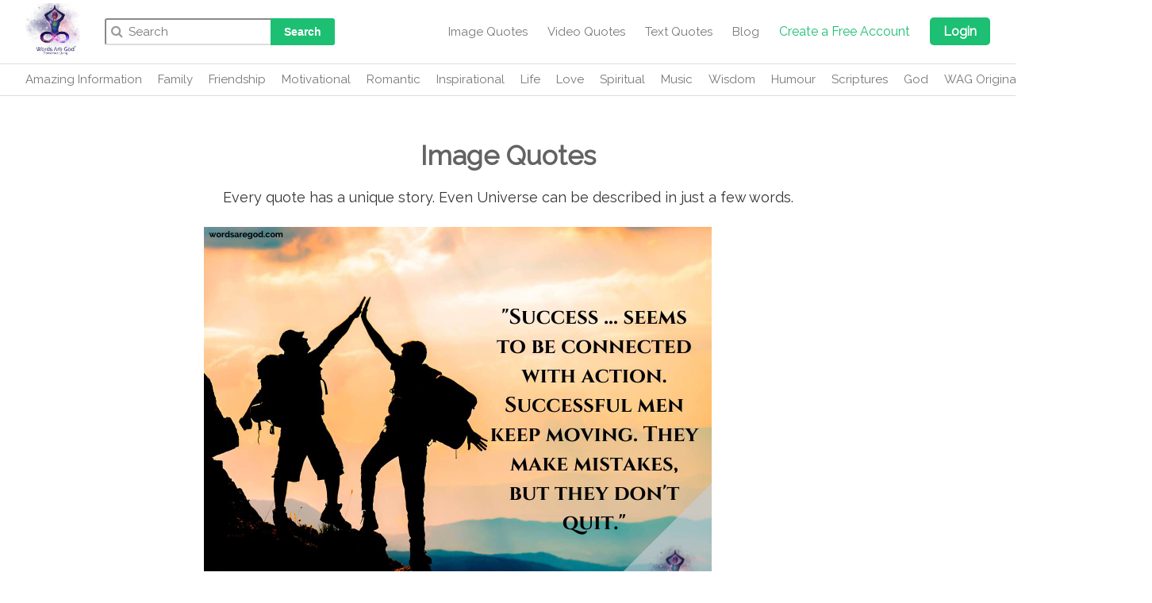

--- FILE ---
content_type: text/html; charset=UTF-8
request_url: https://www.wordsaregod.com/quotes/30437/motivational-quotes.html
body_size: 13765
content:
<!DOCTYPE html>
<html lang="en">
<head>
	<title>Motivational Quotes | Good website  Quotes  | Words Are God | september 2021</title>
    <meta name="description" content="Success ... seems to be connected with action. Successful men keep moving. They make mistakes, but they don&#039;t quit.&quot;">
    <meta name="keywords" content="Motivational Quotes">
	<meta charset="UTF-8">
	<meta name="author" content="Wordaregod">
	<meta name="viewport" content="width=device-width, initial-scale=1.0">
	<link rel="canonical" href="https://www.wordsaregod.com/quotes/30437/motivational-quotes.html" />
	    <meta property="og:title" content="Motivational Quotes" />
    <meta property="og:description" content="<p>Success ... seems to be connected with action. Successful men keep moving. They make mistakes, but they don&#39;t quit.&quot;</p>
" />
    <meta property="og:image" content="https://www.wordsaregod.com//product_images/whc61321409ae47a_imjNHmAMz4_XH0SsNcMTB.jpg" />
    <meta property="twitter:image" content="https://www.wordsaregod.com//product_images/whc61321409ae47a_imjNHmAMz4_XH0SsNcMTB.jpg" />
    
    <meta name="twitter:card" content="summary">
<meta name="twitter:site" content="@wordsaregod_org">
<meta name="twitter:title" content="Motivational Quotes | Good website  Quotes  | Words Are God | september 2021">
<meta name="twitter:description" content="Success ... seems to be connected with action. Successful men keep moving. They make mistakes, but they don&#039;t quit.&quot;">


	<style>
		.modal-body img {
		    width: 46% !important;
		    float: left;
		    padding-right: 10px;
		}
		#like-unlike {
			cursor: pointer;
		}
	</style>
	
 <script type="application/ld+json">
      {"@context":"https:\/\/schema.org\/",
      "@id":"https://www.wordsaregod.com/quotes/30437/motivational-quotes.html",
      "@type":"Article",
      "name":"Motivational Quotes | Good website  Quotes  | Words Are God | september 2021",
      "articleSection":"Quotes",
      "datePublished":"2019-12-10",
      "dateModified":"2019-12-13",
      
      "headline":"Motivational Quotes | Good website  Quotes  | Words Are God | september 2021",
      "image":"https://www.wordsaregod.com//product_images/whc61321409ae47a_imjNHmAMz4_XH0SsNcMTB.jpg",
      "url":"https://www.wordsaregod.com/quotes/30437/motivational-quotes.html",
      "description":"Success ... seems to be connected with action. Successful men keep moving. They make mistakes, but they don&#039;t quit.&quot;",
      "author":[{"@type":"Person","name":"Motivational Quotes"}],
       "publisher":[{"@type":"Organization","name":"wordsaregod.com","logo":[{"@type":"ImageObject","name":"Words are God logo","text":"Words Are God logo","url":"https://www.wordsaregod.com/images/wordsaregod_logo.png"}] }],
       "mainEntityOfPage":"https://wordsaregod.com"
 
      }
    </script>
    
    
    
	<script type="text/javascript" src="https://platform-api.sharethis.com/js/sharethis.js#property=5dea2745efcd270011e1e2cc&product=inline-share-buttons" async="async"></script>
                        
	<script type='text/javascript' src='https://platform-api.sharethis.com/js/sharethis.js#property=5d19e6cde66ed70012694d6d&product=inline-share-buttons' async='async'></script>
	<meta http-equiv="Content-Type" content="text/html; charset=UTF-8">
<meta http-equiv="X-UA-Compatible" content="IE=edge,chrome=1">
<meta name="apple-mobile-web-app-capable" content="yes">
<meta name="apple-mobile-web-app-status-bar-style" content="black-translucent">
    <link rel="shortcut icon" href="/images/wordsaregod_logo.png">

<!-- <link rel="stylesheet" href="https://maxcdn.bootstrapcdn.com/bootstrap/3.4.0/css/bootstrap.min.css">-->
 <link rel="preload" href="https://maxcdn.bootstrapcdn.com/bootstrap/3.4.0/css/bootstrap.min.css" as="style" onload="this.onload=null;this.rel='stylesheet'">
<noscript><link rel="stylesheet" href="https://maxcdn.bootstrapcdn.com/bootstrap/3.4.0/css/bootstrap.min.css"></noscript>


  <script src="https://ajax.googleapis.com/ajax/libs/jquery/3.4.1/jquery.min.js"></script>
  <script src="https://maxcdn.bootstrapcdn.com/bootstrap/3.4.0/js/bootstrap.min.js"></script>
  
  
 <!-- <script src="https://static.optinchat.com/optinchat.js" id="oc_script" convid="8mT8EY8GqIVufUt9V9eFbMcmiJM2" async="true"></script>-->
  



<!--<link href="https://stackpath.bootstrapcdn.com/font-awesome/4.7.0/css/font-awesome.min.css" rel="stylesheet" type="text/css">-->
<link rel="preload" href="https://stackpath.bootstrapcdn.com/font-awesome/4.7.0/css/font-awesome.min.css" as="style" onload="this.onload=null;this.rel='stylesheet'">
<noscript><link rel="stylesheet" href="https://stackpath.bootstrapcdn.com/font-awesome/4.7.0/css/font-awesome.min.css"></noscript>

<!--<link href="https://www.wordsaregod.com/css/style12.css" media="all" rel="stylesheet">-->
<link rel="preload" href="https://www.wordsaregod.com/css/style12.css" as="style" onload="this.onload=null;this.rel='stylesheet'">
<noscript><link rel="stylesheet" href="https://www.wordsaregod.com/css/style12.css"></noscript>


<!--<link href="https://fonts.googleapis.com/css?family=Raleway&display=swap" rel="stylesheet"> -->
<link rel="preload" href="https://fonts.googleapis.com/css?family=Raleway&display=swap" as="style" onload="this.onload=null;this.rel='stylesheet'">
<noscript><link rel="stylesheet" href="https://fonts.googleapis.com/css?family=Raleway&display=swap"></noscript>

 <!--Google Tag Manager -->
<script>(function(w,d,s,l,i){w[l]=w[l]||[];w[l].push({'gtm.start':
new Date().getTime(),event:'gtm.js'});var f=d.getElementsByTagName(s)[0],
j=d.createElement(s),dl=l!='dataLayer'?'&l='+l:'';j.async=true;j.src=
'https://www.googletagmanager.com/gtm.js?id='+i+dl;f.parentNode.insertBefore(j,f);
})(window,document,'script','dataLayer','GTM-MK4K685');</script>
<!-- End Google Tag Manager -->





<style>
.wrapper {

    margin-top: 32px;

}

body{font-family: Raleway, sans-serif !important;}
.filderh{
    font-size: 16px;
    font-weight: 600;
    color: #9a9696;}
    .filderd{
        font-size: 16px;
    line-height: 1.6;
        
    }
    .datah{
        font-size: 16px;
    line-height: 1.5;
    font-weight: 600;
    }
    .only-on-mobile {display:none;}
       .modal {
    top: 25%;
}
</style>


	<script data-ad-client="ca-pub-6356953834078495" async src="https://pagead2.googlesyndication.com/pagead/js/adsbygoogle.js"></script>
    </head>
	
	<div class="modal fade" id="modalDynamic" role="dialog">
  		<div class="modal-dialog">
  			<!-- Modal content-->
  			<div class="modal-content">
  				<div class="modal-header">
  					<button type="button" class="close" data-dismiss="modal">&times;</button>
  					<h4 id="modal_title" class="modal-title"></h4>
  				</div>
  				<div id="modal_body" class="modal-body">
  				</div>
  			</div>
  		</div>
  	</div> 	 
    <body class="body-mp with-white-back pro-experience">

    <div id="main-wrapper" class=" non-fixed-header" style="padding-top: 121px;">
    	<div id="main-wrapper-header">
        	<div class="page-light-overlay js-page-light-overlay hidden"></div>
            
            <div id="Header-component">
            	<header class="header-package wordaregod-header">
                	<div class="header-row-wrapper"><div class="header-row row-main">
                    	<a href="https://www.wordsaregod.com/"><img src="https://www.wordsaregod.com/images/wordsaregod_logo.png" alt="wordsaregod_logo" style="width: 69%;" class="mobile-logo"></a>
                        <div class="subscribe">
                      		                      			<a href="https://www.wordsaregod.com/register.html">Create A Free Account</a>
                      		                        </div>
                        <div class="wordaregod-header-search1">
                        	<div class="search-bar-package" >
                            	<form action="https://www.wordsaregod.com/quotes.html">
                            	    <input name="s" type="search" autocomplete="off" placeholder="Search" value="">
                            	        <button class="submit-button btn-lrg-standard">
                            	    Search
                            	</button>
                            	</form>
                            </div>
                        </div>                       
                        
                    <nav class="navbar navbar-inverse">
                      <div class="container-fluid">
                        <div class="navbar-header">
                          <button type="button" class="navbar-toggle" data-toggle="collapse" data-target="#myNavbar">
                            <span class="icon-bar"></span>
                            <span class="icon-bar"></span>
                            <span class="icon-bar"></span> 
                          </button>
                        </div>
                        <div class="collapse navbar-collapse" id="myNavbar">
                          <ul class="nav navbar-nav">
	                            <li class="display-from-lg">
	                            	<a style="color: #777; text-decoration: none; font-size: 15px;" 
	                            		href="https://www.wordsaregod.com/quotes.html" 
	                            		>Image Quotes</a></li>
	                            		 <li class="display-from-lg">
	                            	<a style="color: #777; text-decoration: none; font-size: 15px;" 
	                            		href="https://www.wordsaregod.com/video.html" 
	                            		>Video Quotes</a></li>
                                <li class="display-from-lg">
                                	<a style="color: #777; text-decoration: none; font-size: 15px;" 
                                		href="https://www.wordsaregod.com/textquotes.html" 
                                		>Text Quotes</a></li>
    	                        <!--<li class="display-from-md">
    	                        	<a style="color: #777; text-decoration: none; font-size: 15px;" 
    	                        		href="https://www.wordsaregod.com/books.html" 
    	                        		>Books</a></li>-->
        	                    <li class="display-from-sm">
        	                    	<a style="color: #777; text-decoration: none; font-size: 15px;" 
        	                    		href="https://www.wordsaregod.com/stories.html" 
        	                    		>Blog</a></li>
        	                   <!-- <li class="display-from-sm">
        	                    	<a style="color: #777; text-decoration: none; font-size: 15px;" 
        	                    		href="https://www.wordsaregod.com/budding-authors.html" 
        	                    		>Budding Authors</a></li>-->
        	                    
        	                            	                    <li class="display-from-sm">
        	                    	<a style="color: #777; text-decoration: none; font-size: 15px;" 
        	                    		href="https://www.wordsaregod.com/do-login.html" 
        	                    		>Login</a></li>
        	                                              </ul>
                        </div>
                      </div>
                    </nav>
                    

                        <nav class="wordaregod-nav wordaregod-nav-right">
                            <ul>
	                            <li class="display-from-lg"><a style="color: #777;
    text-decoration: none;
    font-size: 15px;" href="https://www.wordsaregod.com/quotes.html" >Image Quotes</a></li>
       <li class="display-from-lg"><a style="color: #777;
    text-decoration: none;
    font-size: 15px;" href="https://www.wordsaregod.com/video.html" >Video Quotes</a></li>
                                <li class="display-from-lg"><a style="color: #777;
    text-decoration: none;
    font-size: 15px;" href="https://www.wordsaregod.com/textquotes.html" >Text Quotes</a></li>
    	                        <!--<li class="display-from-md"><a style="color: #777;
    text-decoration: none;
    font-size: 15px;" href="https://www.wordsaregod.com/books.html" >Books</a></li>-->
        	                    <li class="display-from-sm"><a style="color: #777;
    text-decoration: none;
    font-size: 15px;" href="https://www.wordsaregod.com/stories.html" >Blog</a></li>
    
 
        	                    <!--
        	                    <li class="display-from-sm">
        	                    	<a style="color: #777; text-decoration: none; font-size: 15px;" 
        	                    		href="https://www.wordsaregod.com/budding-authors.html" 
        	                    		>Budding Authors</a></li>-->
        	                    	
            	                	            	                <li class="display-from-sm"><a class="menuh" href="https://www.wordsaregod.com/register.html">Create a Free Account</a></li>
	            	                
	            	                <li class="display-from-sm">
	        	                    	<a class="menuh" style="background-color: #1dbf73;color: white;padding: 8px 17px 8px 17px;border-radius: 5px;font-weight: bold;" href="https://www.wordsaregod.com/do-login.html" 
	        	                    		>Login</a></li>
        	                                                </ul>
                        </nav>
                    </div>
                </div>
		<div class="wordaregod-header-search2" >
                        	<div class="search-bar-package" >
                            	<form>
                            	    <input name="s" type="search" autocomplete="off" placeholder="Search" value="">
                            	        <button class="submit-button btn-lrg-standard">
                            	    Search
                            	</button>
                            	</form>
                            </div>
                        </div> 
        		
        		
        		        		<div class="header-row-wrapper wrapper-row-categories" id="nav" style="z-index: -100; position: relative;">
                	<div class="header-row">
                    	<nav class="categories-menu-package">
                        	<button class="left" disabled=""><i class="fa fa-chevron-left"></i></button>
                            <button class="right"><i class="fa fa-chevron-right"></i></button>
                            
                                                        <ul class="categories">
                            	                            												<li>
	                            			<a href="https://www.wordsaregod.com/quotes/category/18/amazing-information.html">
	                            				Amazing Information	                            			</a>
	                            		</li>
									                            	                            												<li>
	                            			<a href="https://www.wordsaregod.com/quotes/category/13/family.html">
	                            				Family	                            			</a>
	                            		</li>
									                            	                            												<li>
	                            			<a href="https://www.wordsaregod.com/quotes/category/7/friendship.html">
	                            				Friendship	                            			</a>
	                            		</li>
									                            	                            												<li>
	                            			<a href="https://www.wordsaregod.com/quotes/category/6/motivational.html">
	                            				Motivational	                            			</a>
	                            		</li>
									                            	                            												<li>
	                            			<a href="https://www.wordsaregod.com/quotes/category/14/romantic.html">
	                            				Romantic	                            			</a>
	                            		</li>
									                            	                            												<li>
	                            			<a href="https://www.wordsaregod.com/quotes/category/8/inspirational.html">
	                            				Inspirational	                            			</a>
	                            		</li>
									                            	                            												<li>
	                            			<a href="https://www.wordsaregod.com/quotes/category/5/life.html">
	                            				Life	                            			</a>
	                            		</li>
									                            	                            												<li>
	                            			<a href="https://www.wordsaregod.com/quotes/category/4/love.html">
	                            				Love	                            			</a>
	                            		</li>
									                            	                            												<li>
	                            			<a href="https://www.wordsaregod.com/quotes/category/15/spiritual.html">
	                            				Spiritual	                            			</a>
	                            		</li>
									                            	                            												<li>
	                            			<a href="https://www.wordsaregod.com/quotes/category/11/music.html">
	                            				Music	                            			</a>
	                            		</li>
									                            	                            												<li>
	                            			<a href="https://www.wordsaregod.com/quotes/category/10/wisdom.html">
	                            				Wisdom	                            			</a>
	                            		</li>
									                            	                            												<li>
	                            			<a href="https://www.wordsaregod.com/quotes/category/12/humour.html">
	                            				Humour	                            			</a>
	                            		</li>
									                            	                            												<li>
	                            			<a href="https://www.wordsaregod.com/quotes/category/16/scriptures.html">
	                            				Scriptures	                            			</a>
	                            		</li>
									                            	                            												<li>
	                            			<a href="https://www.wordsaregod.com/quotes/category/9/god.html">
	                            				God	                            			</a>
	                            		</li>
									                            	                            												<li>
	                            			<a href="https://www.wordsaregod.com/quotes/category/17/wag-originals.html">
	                            				WAG Originals	                            			</a>
	                            		</li>
									                            	                            </ul>
                                                    </nav>
                    </div>
                </div>



<nav class="only-on-mobile" style="margin-top:2px;">
                      <div class="container-fluid">
                        <div class="navbar-header" style="margin:0px">
                          <button type="button" class="btn btn-default dropdown-toggle" style="width: 100%;color:#383737;font-size: 16px;text-align: left;padding-left:10px;" data-toggle="collapse" data-target="#myNavbar1">
                           <i class="fa fa-plus" aria-hidden="true"></i> 
 Select Categories <!--<span class="caret"></span> -->
                          </button>
                        </div>
                        <div class="collapse navbar-collapse" id="myNavbar1">
                                                      <ul class="categories" style="padding-left:10px;">
                            	                            												<li style="padding: 5px;font-size: 14px;">
	                            			<a href="https://www.wordsaregod.com/quotes/category/18/amazing-information.html">
	                            				Amazing Information	                            			</a>
	                            		</li>
									                            	                            												<li style="padding: 5px;font-size: 14px;">
	                            			<a href="https://www.wordsaregod.com/quotes/category/13/family.html">
	                            				Family	                            			</a>
	                            		</li>
									                            	                            												<li style="padding: 5px;font-size: 14px;">
	                            			<a href="https://www.wordsaregod.com/quotes/category/7/friendship.html">
	                            				Friendship	                            			</a>
	                            		</li>
									                            	                            												<li style="padding: 5px;font-size: 14px;">
	                            			<a href="https://www.wordsaregod.com/quotes/category/6/motivational.html">
	                            				Motivational	                            			</a>
	                            		</li>
									                            	                            												<li style="padding: 5px;font-size: 14px;">
	                            			<a href="https://www.wordsaregod.com/quotes/category/14/romantic.html">
	                            				Romantic	                            			</a>
	                            		</li>
									                            	                            												<li style="padding: 5px;font-size: 14px;">
	                            			<a href="https://www.wordsaregod.com/quotes/category/8/inspirational.html">
	                            				Inspirational	                            			</a>
	                            		</li>
									                            	                            												<li style="padding: 5px;font-size: 14px;">
	                            			<a href="https://www.wordsaregod.com/quotes/category/5/life.html">
	                            				Life	                            			</a>
	                            		</li>
									                            	                            												<li style="padding: 5px;font-size: 14px;">
	                            			<a href="https://www.wordsaregod.com/quotes/category/4/love.html">
	                            				Love	                            			</a>
	                            		</li>
									                            	                            												<li style="padding: 5px;font-size: 14px;">
	                            			<a href="https://www.wordsaregod.com/quotes/category/15/spiritual.html">
	                            				Spiritual	                            			</a>
	                            		</li>
									                            	                            												<li style="padding: 5px;font-size: 14px;">
	                            			<a href="https://www.wordsaregod.com/quotes/category/11/music.html">
	                            				Music	                            			</a>
	                            		</li>
									                            	                            												<li style="padding: 5px;font-size: 14px;">
	                            			<a href="https://www.wordsaregod.com/quotes/category/10/wisdom.html">
	                            				Wisdom	                            			</a>
	                            		</li>
									                            	                            												<li style="padding: 5px;font-size: 14px;">
	                            			<a href="https://www.wordsaregod.com/quotes/category/12/humour.html">
	                            				Humour	                            			</a>
	                            		</li>
									                            	                            												<li style="padding: 5px;font-size: 14px;">
	                            			<a href="https://www.wordsaregod.com/quotes/category/16/scriptures.html">
	                            				Scriptures	                            			</a>
	                            		</li>
									                            	                            												<li style="padding: 5px;font-size: 14px;">
	                            			<a href="https://www.wordsaregod.com/quotes/category/9/god.html">
	                            				God	                            			</a>
	                            		</li>
									                            	                            												<li style="padding: 5px;font-size: 14px;">
	                            			<a href="https://www.wordsaregod.com/quotes/category/17/wag-originals.html">
	                            				WAG Originals	                            			</a>
	                            		</li>
									                            	                            </ul>
                                                    </div>
                      </div>
                    </nav>
            </header>
            
        </div>
    </div>
   
    <script>
    	// When the user scrolls down 20px from the top of the document, slide down the navbar
// When the user scrolls to the top of the page, slide up the navbar (50px out of the top view)
window.onscroll = function() {scrollFunction()};

function scrollFunction() {
  if (document.body.scrollTop > 20 || document.documentElement.scrollTop > 20) {
    document.getElementById("navbar").style.top = "0";
  } else {
    document.getElementById("navbar").style.top = "-50px";
  }
} 
    </script>	
	<div style="clear: both">&nbsp;</div>
	<div style="clear: both">&nbsp;</div>
	<div style="clear: both">&nbsp;</div>
	<div style="clear: both">&nbsp;</div>
	<div style="clear: both">&nbsp;</div>
	<div style="clear: both">&nbsp;</div>
	
	
	<div class="mp-box mp-category-header p-t-30 p-b-15" style="
   width: 100%;
    height: 135px;
">
		<div class="wrapper" style="
    margin-bottom: -26px;
">
		<br>
			<h1 class="hearkera">Image Quotes</h1><br>
			<p class="subcat-desc js-sub-category-desc kera" style="min-height: 36px;
    ">Every quote has a unique story. Even Universe can be described in just a few words.</p><br><br>
		</div>
    </div>
        
        
      <div class="container-fluid">
            
        <div class="row content">
            
            
         
    	<div class="col-sm-2 sidenav only-on-mobile np-nm">
           <!-- <div class="col-md-12 np-nm">
                <div class="col-md-6 col-sm-6 col-xs-6 np-nm"><a href="javascript:void(0);" onClick="load_authors()"><div class=" filter-a-btn">Filter By Authors</div></a> </div>
                <div class="col-md-6 col-sm-6 col-xs-6 np-nm" ><a  href="javascript:void(0);" onClick="load_tags()"><div class="filter-a-btn">Filter By Tag</div></a> </div>
            </div>    
                <!--
                <div class="col-sm-6" style="width:160px;">
    	<a href="javascript:void(0);" onClick="load_authors()"><span class="filter-a-btn">Filter By Authors</span></a>
    	</div>
    	<div class="col-sm-6" style="width:160px;">
    	<a  href="javascript:void(0);" onClick="load_tags()"><span class="filter-a-btn">Filter By Tag</span></a>
    	</div>-->
    	</div>
    	
    	
    		<div class="col-sm-2 sidenav hide-on-mobile">
    		    
    		  <!-- Horizontal left-->

<ins class="adsbygoogle"

     style="display:block"

     data-ad-client="ca-pub-6356953834078495"

     data-ad-slot="4456996789"

     data-ad-format="auto"

     data-full-width-responsive="true"></ins>

<script>

     (adsbygoogle = window.adsbygoogle || []).push({});

</script>
                    
                    
    		    
    		                </div>
            
            <div class="col-sm-8 mob-nm-np" style="padding-top: 19px !important;">
            	                	<div class="col-md-12">
                    	<img style="width: 640px;" alt="Motivational Quotes" title="Motivational Quotes " class="quote-details-img" src="https://www.wordsaregod.com//product_images/whc61321409ae47a_imjNHmAMz4_XH0SsNcMTB.jpg">
                    </div>
                    <div class="col-md-12">
                        <a href="https://www.wordsaregod.com/quotes/author/504/motivational-quotes.html"><p><strong>- By Motivational Quotes</strong></p></a>
                        
                        <br>
                        <div class="col-sm-12">
                            <span style="font-weight: 600;
    color: #2f295c;">Share &nbsp;&nbsp;: &nbsp;</span>
                        	<span data-product-id='30437' data-product-type='quote' id="like-unlike" class="default-heart"><i class="fa fa-heart"></i></span> <span id='response-data'></span>
                        	&nbsp;	&nbsp;
                            <a class="tagp" href="https://www.wordsaregod.com/product_images/download.php?img=https://www.wordsaregod.com//product_images/whc61321409ae47a_imjNHmAMz4_XH0SsNcMTB.jpg"><i class="fa fa-download" style="font-size: 20px !important;"></i></a>
                            &nbsp;
                            <a class="tagp" href="https://wa.me/?text=Success ... seems to be connected with action. Successful men keep moving. They make mistakes, but they don&#39;t quit.&quot;
 - by Motivational Quotes https://www.wordsaregod.com/quotes/30437/motivational-quotes.html" data-action="share/whatsapp/share" target="_blank">
                		    <i class="fa fa-2x fa-whatsapp" style="font-size: 20px !important;"></i></a>
                		    &nbsp;
                            <a class="tagp" href="http://www.facebook.com/sharer.php?u=https://www.wordsaregod.com//product_images/whc61321409ae47a_imjNHmAMz4_XH0SsNcMTB.jpg" target="_blank"><i class="fa fa-facebook-square" style="font-size: 20px !important;"></i></a>
                            &nbsp;
                            <a class="tagp" href="http://twitter.com/share?text=Success+...+seems+to+be+connected+with+action.+Successful+men+keep+moving.+They+make+mistakes%2C+but+they+don%26%2339%3Bt+quit.%26quot%3B%0D%0A - by Motivational Quotes &url=https://www.wordsaregod.com/quotes/30437/motivational-quotes.html" target="_blank">
                                <i class="fa fa-twitter" style="font-size: 20px !important;"></i>
                            </a>
                        </div>
                        <br>  <br>
                        <!--Follow logo-->
                          <div class="col-sm-12 floow">
                        	<span style="font-weight: 600;
    color: #2f295c;">Follow &nbsp;: </span>
                        	&nbsp;
                            <a class="tagp" href="https://www.youtube.com/channel/UC0_rE_bb8xu5GcsZeLqTK_w/featured?sub_confirmation=1" target="_blank">
                		    <i class="fa fa-youtube-play" style="color: red !important;font-size: 20px !important;"></i></a> &nbsp;	&nbsp;
                            <a class="tagp" href="https://www.facebook.com/wordsaregodofficial" target="_blank"><i class="fa fa-facebook-square" style="font-size: 20px !important;"></i></a>
                            &nbsp;	&nbsp;
                            <a class="tagp" href="https://www.instagram.com/wordsaregod_official/" target="_blank"><i class="fa fa-instagram" style="font-size: 20px !important;"></i></a>
                            &nbsp;	&nbsp;
                            <a class="tagp" href="https://twitter.com/wordsaregod_org?ref_src=twsrc%5Etfw" target="_blank">
                                <i class="fa fa-twitter" style="font-size: 20px !important;"></i>
                            </a>
                           
                        </div>
                         <!-- end Follow logo-->
                         <!--tags and category-->
        	            <div class="col-sm-12"> <br>
        	                <p style="font-size:14px">Tags : 
        	                <!--tags-->
        	                 <a class="tagp" href="https://www.wordsaregod.com/quotes/tags/3/best.html">Best</a>, <a class="tagp" href="https://www.wordsaregod.com/quotes/tags/48/xc.html">XC</a>,
        	                
        	                <!-- category-->
        	                 <a href="https://www.wordsaregod.com/quotes/category/8/inspirational.html">Inspirational</a>, <a href="https://www.wordsaregod.com/quotes/category/5/life.html">Life</a>, <a href="https://www.wordsaregod.com/quotes/category/6/motivational.html">Motivational</a>        	                </p>
        	            </div>
        	            <div class="col-sm-12">
        	            <hr>
                            <p style="font-size: 21px;font-weight: 300;line-height: 35px;color:#160b5f;">"<p>Success ... seems to be connected with action. Successful men keep moving. They make mistakes, but they don&#39;t quit.&quot;</p>
"</p>
                        </div>
                        
      
                        <div class="col-sm-12 hivi">
                            <hr>
                          
            	            	<div class="col-sm-12 col-sm-12  medium category-card">
            	    
            		<img  class="author-img" 
            			alt="Motivational Quotes Quotes"
            			title="Motivational Quotes"
            			style="float: left;margin-right: 14px;" src="https://www.wordsaregod.com//author_images/whc5e103ac2338ed_VkMIAshUKW_4oDDzaQ6m4.png"/> 
                   
                    
                    <div>
                         <div class="doublequote" style="display: inline-block;color: #1dbf73;">"</div> 
                        <span class="quotestext">Dreams don&#039;t work unless you take action. The surest way to make your dreams come true is to live them.</span>
                        <div class="doublequote1" style="display: inline-block;color: #1dbf73;">"</div>
                    	<div class="authorOrTitle">
                        <a href="https://www.wordsaregod.com/textquotes/author/504/motivational-quotes.html">	- Motivational Quotes </a>
                            
                            <br>
                        </div>
                        
                        <div class="col-sm-12 text-right">
                        	<span class="like_unlike default-heart" onclick="like_unlike_textquote(20556)" data-product-id='20556' data-product-type='textquote' id="like-unlike-20556"><i class="fa fa-heart text-default"></i></span> <span id='response-data-20556'></span>
                    	&nbsp;
                    	
                        	<a class="tagp" href="http://wa.me/?text=Dreams don&#039;t work unless you take action. The surest way to make your dreams come true is to live them. - by Motivational Quotes https://www.wordsaregod.com" data-action="share/whatsapp/share">
                		    <i class="fa fa-2x fa-whatsapp" style="font-size: 20px !important;"></i></a>
                            &nbsp;
                            
                                                                                    <a class="tagp" href="https://www.wordsaregod.com/download.php?uid=20556&type=textquotes_facebook&url=[base64]" target="_blank">
                            	<i class="fa fa-facebook-square"></i>
                            </a>
   <!--                         <a onclick="window.open('http://www.facebook.com/sharer.php?s=100&amp;p[title]=&amp;p[summary]=&amp;p[url]=&amp;&p[images][0]=', 'sharer', 'toolbar=0,status=0,width=620,height=280');" href="javascript: void(0)"> 
-->
                            &nbsp;
                                                        
                            <a class="tagp" href="https://www.wordsaregod.com/download.php?uid=20556&type=textquotes_twitter&url=[base64]" target="_blank">
                            	<i class="fa fa-twitter"></i>
                            </a>
                            &nbsp;
<!--                            <a href="http://twitter.com/share?text=Dreams+don%26%23039%3Bt+work+unless+you+take+action.+The+surest+way+to+make+your+dreams+come+true+is+to+live+them.&url=https://www.wordsaregod.com/" target="_blank">
                            	<i class="fa fa-2x fa-instagram" style="font-size: 20px !important;"></i>
                            </a>-->
    	            	</div>
        	            
        	         
        	            <!--tags and category-->
        	            <div class="col-sm-12" style="padding-left:0px;margin-left:0px;"> 
        	                <p style="font-size:14px">Tags : 
        	                <!--tags-->
        	                 <a class="tagp" href="https://www.wordsaregod.com/textquotes/tags/3/best.html">Best</a>, <a class="tagp" href="https://www.wordsaregod.com/textquotes/tags/18/truth.html">Truth</a>, <a class="tagp" href="https://www.wordsaregod.com/textquotes/tags/34/accepting.html">Accepting</a>,
        	                
        	                <!-- category-->
        	                 <a href="https://www.wordsaregod.com/textquotes/category/6/motivational.html">Motivational</a>, <a href="https://www.wordsaregod.com/textquotes/category/8/inspirational.html">Inspirational</a>        	                </p>
        	            </div>
        	            
                        <div class="col-sm-12"><hr></div>
                   	</div>
                </div>
                	            	<div class="col-sm-12 col-sm-12  medium category-card">
            	    
            		<img  class="author-img" 
            			alt="Motivational Quotes Quotes"
            			title="Motivational Quotes"
            			style="float: left;margin-right: 14px;" src="https://www.wordsaregod.com//author_images/whc5e103ac2338ed_VkMIAshUKW_4oDDzaQ6m4.png"/> 
                   
                    
                    <div>
                         <div class="doublequote" style="display: inline-block;color: #1dbf73;">"</div> 
                        <span class="quotestext">You are the average of the five people you spend the most time with.</span>
                        <div class="doublequote1" style="display: inline-block;color: #1dbf73;">"</div>
                    	<div class="authorOrTitle">
                        <a href="https://www.wordsaregod.com/textquotes/author/504/motivational-quotes.html">	- Motivational Quotes </a>
                            
                            <br>
                        </div>
                        
                        <div class="col-sm-12 text-right">
                        	<span class="like_unlike default-heart" onclick="like_unlike_textquote(20545)" data-product-id='20545' data-product-type='textquote' id="like-unlike-20545"><i class="fa fa-heart text-default"></i></span> <span id='response-data-20545'></span>
                    	&nbsp;
                    	
                        	<a class="tagp" href="http://wa.me/?text=You are the average of the five people you spend the most time with. - by Motivational Quotes https://www.wordsaregod.com" data-action="share/whatsapp/share">
                		    <i class="fa fa-2x fa-whatsapp" style="font-size: 20px !important;"></i></a>
                            &nbsp;
                            
                                                                                    <a class="tagp" href="https://www.wordsaregod.com/download.php?uid=20545&type=textquotes_facebook&url=[base64]" target="_blank">
                            	<i class="fa fa-facebook-square"></i>
                            </a>
   <!--                         <a onclick="window.open('http://www.facebook.com/sharer.php?s=100&amp;p[title]=&amp;p[summary]=&amp;p[url]=&amp;&p[images][0]=', 'sharer', 'toolbar=0,status=0,width=620,height=280');" href="javascript: void(0)"> 
-->
                            &nbsp;
                                                        
                            <a class="tagp" href="https://www.wordsaregod.com/download.php?uid=20545&type=textquotes_twitter&url=[base64]" target="_blank">
                            	<i class="fa fa-twitter"></i>
                            </a>
                            &nbsp;
<!--                            <a href="http://twitter.com/share?text=You+are+the+average+of+the+five+people+you+spend+the+most+time+with.&url=https://www.wordsaregod.com/" target="_blank">
                            	<i class="fa fa-2x fa-instagram" style="font-size: 20px !important;"></i>
                            </a>-->
    	            	</div>
        	            
        	         
        	            <!--tags and category-->
        	            <div class="col-sm-12" style="padding-left:0px;margin-left:0px;"> 
        	                <p style="font-size:14px">Tags : 
        	                <!--tags-->
        	                 <a class="tagp" href="https://www.wordsaregod.com/textquotes/tags/3/best.html">Best</a>, <a class="tagp" href="https://www.wordsaregod.com/textquotes/tags/18/truth.html">Truth</a>, <a class="tagp" href="https://www.wordsaregod.com/textquotes/tags/34/accepting.html">Accepting</a>,
        	                
        	                <!-- category-->
        	                 <a href="https://www.wordsaregod.com/textquotes/category/6/motivational.html">Motivational</a>, <a href="https://www.wordsaregod.com/textquotes/category/8/inspirational.html">Inspirational</a>        	                </p>
        	            </div>
        	            
                        <div class="col-sm-12"><hr></div>
                   	</div>
                </div>
                	            	<div class="col-sm-12 col-sm-12  medium category-card">
            	    
            		<img  class="author-img" 
            			alt="Motivational Quotes Quotes"
            			title="Motivational Quotes"
            			style="float: left;margin-right: 14px;" src="https://www.wordsaregod.com//author_images/whc5e103ac2338ed_VkMIAshUKW_4oDDzaQ6m4.png"/> 
                   
                    
                    <div>
                         <div class="doublequote" style="display: inline-block;color: #1dbf73;">"</div> 
                        <span class="quotestext">Life has no limitations, except the ones you make.</span>
                        <div class="doublequote1" style="display: inline-block;color: #1dbf73;">"</div>
                    	<div class="authorOrTitle">
                        <a href="https://www.wordsaregod.com/textquotes/author/504/motivational-quotes.html">	- Motivational Quotes </a>
                            
                            <br>
                        </div>
                        
                        <div class="col-sm-12 text-right">
                        	<span class="like_unlike default-heart" onclick="like_unlike_textquote(20596)" data-product-id='20596' data-product-type='textquote' id="like-unlike-20596"><i class="fa fa-heart text-default"></i></span> <span id='response-data-20596'></span>
                    	&nbsp;
                    	
                        	<a class="tagp" href="http://wa.me/?text=Life has no limitations, except the ones you make. - by Motivational Quotes https://www.wordsaregod.com" data-action="share/whatsapp/share">
                		    <i class="fa fa-2x fa-whatsapp" style="font-size: 20px !important;"></i></a>
                            &nbsp;
                            
                                                                                    <a class="tagp" href="https://www.wordsaregod.com/download.php?uid=20596&type=textquotes_facebook&url=[base64]" target="_blank">
                            	<i class="fa fa-facebook-square"></i>
                            </a>
   <!--                         <a onclick="window.open('http://www.facebook.com/sharer.php?s=100&amp;p[title]=&amp;p[summary]=&amp;p[url]=&amp;&p[images][0]=', 'sharer', 'toolbar=0,status=0,width=620,height=280');" href="javascript: void(0)"> 
-->
                            &nbsp;
                                                        
                            <a class="tagp" href="https://www.wordsaregod.com/download.php?uid=20596&type=textquotes_twitter&url=[base64]" target="_blank">
                            	<i class="fa fa-twitter"></i>
                            </a>
                            &nbsp;
<!--                            <a href="http://twitter.com/share?text=Life+has+no+limitations%2C+except+the+ones+you+make.&url=https://www.wordsaregod.com/" target="_blank">
                            	<i class="fa fa-2x fa-instagram" style="font-size: 20px !important;"></i>
                            </a>-->
    	            	</div>
        	            
        	         
        	            <!--tags and category-->
        	            <div class="col-sm-12" style="padding-left:0px;margin-left:0px;"> 
        	                <p style="font-size:14px">Tags : 
        	                <!--tags-->
        	                 <a class="tagp" href="https://www.wordsaregod.com/textquotes/tags/3/best.html">Best</a>, <a class="tagp" href="https://www.wordsaregod.com/textquotes/tags/18/truth.html">Truth</a>, <a class="tagp" href="https://www.wordsaregod.com/textquotes/tags/2/happy.html">Happy</a>,
        	                
        	                <!-- category-->
        	                 <a href="https://www.wordsaregod.com/textquotes/category/6/motivational.html">Motivational</a>, <a href="https://www.wordsaregod.com/textquotes/category/8/inspirational.html">Inspirational</a>        	                </p>
        	            </div>
        	            
                        <div class="col-sm-12"><hr></div>
                   	</div>
                </div>
                	            	<div class="col-sm-12 col-sm-12  medium category-card">
            	    
            		<img  class="author-img" 
            			alt="Motivational Quotes Quotes"
            			title="Motivational Quotes"
            			style="float: left;margin-right: 14px;" src="https://www.wordsaregod.com//author_images/whc5e103ac2338ed_VkMIAshUKW_4oDDzaQ6m4.png"/> 
                   
                    
                    <div>
                         <div class="doublequote" style="display: inline-block;color: #1dbf73;">"</div> 
                        <span class="quotestext">Do not let the memories of your past limit the potential of your future. There are no limits to what you can achieve on your journey through life, except in your mind.</span>
                        <div class="doublequote1" style="display: inline-block;color: #1dbf73;">"</div>
                    	<div class="authorOrTitle">
                        <a href="https://www.wordsaregod.com/textquotes/author/504/motivational-quotes.html">	- Motivational Quotes </a>
                            
                            <br>
                        </div>
                        
                        <div class="col-sm-12 text-right">
                        	<span class="like_unlike default-heart" onclick="like_unlike_textquote(20512)" data-product-id='20512' data-product-type='textquote' id="like-unlike-20512"><i class="fa fa-heart text-default"></i></span> <span id='response-data-20512'></span>
                    	&nbsp;
                    	
                        	<a class="tagp" href="http://wa.me/?text=Do not let the memories of your past limit the potential of your future. There are no limits to what you can achieve on your journey through life, except in your mind. - by Motivational Quotes https://www.wordsaregod.com" data-action="share/whatsapp/share">
                		    <i class="fa fa-2x fa-whatsapp" style="font-size: 20px !important;"></i></a>
                            &nbsp;
                            
                                                                                    <a class="tagp" href="https://www.wordsaregod.com/download.php?uid=20512&type=textquotes_facebook&url=[base64]" target="_blank">
                            	<i class="fa fa-facebook-square"></i>
                            </a>
   <!--                         <a onclick="window.open('http://www.facebook.com/sharer.php?s=100&amp;p[title]=&amp;p[summary]=&amp;p[url]=&amp;&p[images][0]=', 'sharer', 'toolbar=0,status=0,width=620,height=280');" href="javascript: void(0)"> 
-->
                            &nbsp;
                                                        
                            <a class="tagp" href="https://www.wordsaregod.com/download.php?uid=20512&type=textquotes_twitter&url=[base64]" target="_blank">
                            	<i class="fa fa-twitter"></i>
                            </a>
                            &nbsp;
<!--                            <a href="http://twitter.com/share?text=Do+not+let+the+memories+of+your+past+limit+the+potential+of+your+future.+There+are+no+limits+to+what+you+can+achieve+on+your+journey+through+life%2C+except+in+your+mind.&url=https://www.wordsaregod.com/" target="_blank">
                            	<i class="fa fa-2x fa-instagram" style="font-size: 20px !important;"></i>
                            </a>-->
    	            	</div>
        	            
        	         
        	            <!--tags and category-->
        	            <div class="col-sm-12" style="padding-left:0px;margin-left:0px;"> 
        	                <p style="font-size:14px">Tags : 
        	                <!--tags-->
        	                 <a class="tagp" href="https://www.wordsaregod.com/textquotes/tags/3/best.html">Best</a>, <a class="tagp" href="https://www.wordsaregod.com/textquotes/tags/18/truth.html">Truth</a>, <a class="tagp" href="https://www.wordsaregod.com/textquotes/tags/34/accepting.html">Accepting</a>,
        	                
        	                <!-- category-->
        	                 <a href="https://www.wordsaregod.com/textquotes/category/6/motivational.html">Motivational</a>, <a href="https://www.wordsaregod.com/textquotes/category/8/inspirational.html">Inspirational</a>        	                </p>
        	            </div>
        	            
                        <div class="col-sm-12"><hr></div>
                   	</div>
                </div>
                	            	<div class="col-sm-12 col-sm-12  medium category-card">
            	    
            		<img  class="author-img" 
            			alt="Motivational Quotes Quotes"
            			title="Motivational Quotes"
            			style="float: left;margin-right: 14px;" src="https://www.wordsaregod.com//author_images/whc5e103ac2338ed_VkMIAshUKW_4oDDzaQ6m4.png"/> 
                   
                    
                    <div>
                         <div class="doublequote" style="display: inline-block;color: #1dbf73;">"</div> 
                        <span class="quotestext">If you hang out with chickens, you&#039;re going to cluck and if you hang out with eagles, you&#039;re going to fly.</span>
                        <div class="doublequote1" style="display: inline-block;color: #1dbf73;">"</div>
                    	<div class="authorOrTitle">
                        <a href="https://www.wordsaregod.com/textquotes/author/504/motivational-quotes.html">	- Motivational Quotes </a>
                            
                            <br>
                        </div>
                        
                        <div class="col-sm-12 text-right">
                        	<span class="like_unlike default-heart" onclick="like_unlike_textquote(20543)" data-product-id='20543' data-product-type='textquote' id="like-unlike-20543"><i class="fa fa-heart text-default"></i></span> <span id='response-data-20543'></span>
                    	&nbsp;
                    	
                        	<a class="tagp" href="http://wa.me/?text=If you hang out with chickens, you&#039;re going to cluck and if you hang out with eagles, you&#039;re going to fly. - by Motivational Quotes https://www.wordsaregod.com" data-action="share/whatsapp/share">
                		    <i class="fa fa-2x fa-whatsapp" style="font-size: 20px !important;"></i></a>
                            &nbsp;
                            
                                                                                    <a class="tagp" href="https://www.wordsaregod.com/download.php?uid=20543&type=textquotes_facebook&url=[base64]" target="_blank">
                            	<i class="fa fa-facebook-square"></i>
                            </a>
   <!--                         <a onclick="window.open('http://www.facebook.com/sharer.php?s=100&amp;p[title]=&amp;p[summary]=&amp;p[url]=&amp;&p[images][0]=', 'sharer', 'toolbar=0,status=0,width=620,height=280');" href="javascript: void(0)"> 
-->
                            &nbsp;
                                                        
                            <a class="tagp" href="https://www.wordsaregod.com/download.php?uid=20543&type=textquotes_twitter&url=[base64]" target="_blank">
                            	<i class="fa fa-twitter"></i>
                            </a>
                            &nbsp;
<!--                            <a href="http://twitter.com/share?text=If+you+hang+out+with+chickens%2C+you%26%23039%3Bre+going+to+cluck+and+if+you+hang+out+with+eagles%2C+you%26%23039%3Bre+going+to+fly.&url=https://www.wordsaregod.com/" target="_blank">
                            	<i class="fa fa-2x fa-instagram" style="font-size: 20px !important;"></i>
                            </a>-->
    	            	</div>
        	            
        	         
        	            <!--tags and category-->
        	            <div class="col-sm-12" style="padding-left:0px;margin-left:0px;"> 
        	                <p style="font-size:14px">Tags : 
        	                <!--tags-->
        	                 <a class="tagp" href="https://www.wordsaregod.com/textquotes/tags/3/best.html">Best</a>, <a class="tagp" href="https://www.wordsaregod.com/textquotes/tags/18/truth.html">Truth</a>, <a class="tagp" href="https://www.wordsaregod.com/textquotes/tags/34/accepting.html">Accepting</a>,
        	                
        	                <!-- category-->
        	                 <a href="https://www.wordsaregod.com/textquotes/category/6/motivational.html">Motivational</a>, <a href="https://www.wordsaregod.com/textquotes/category/8/inspirational.html">Inspirational</a>        	                </p>
        	            </div>
        	            
                        <div class="col-sm-12"><hr></div>
                   	</div>
                </div>
                	            	<div class="col-sm-12 col-sm-12  medium category-card">
            	    
            		<img  class="author-img" 
            			alt="Motivational Quotes Quotes"
            			title="Motivational Quotes"
            			style="float: left;margin-right: 14px;" src="https://www.wordsaregod.com//author_images/whc5e103ac2338ed_VkMIAshUKW_4oDDzaQ6m4.png"/> 
                   
                    
                    <div>
                         <div class="doublequote" style="display: inline-block;color: #1dbf73;">"</div> 
                        <span class="quotestext">Discipline Your Mind to Think Positively: Discipline your mind to see the good in every situation and look on the best side of every event.</span>
                        <div class="doublequote1" style="display: inline-block;color: #1dbf73;">"</div>
                    	<div class="authorOrTitle">
                        <a href="https://www.wordsaregod.com/textquotes/author/504/motivational-quotes.html">	- Motivational Quotes </a>
                            
                            <br>
                        </div>
                        
                        <div class="col-sm-12 text-right">
                        	<span class="like_unlike default-heart" onclick="like_unlike_textquote(20553)" data-product-id='20553' data-product-type='textquote' id="like-unlike-20553"><i class="fa fa-heart text-default"></i></span> <span id='response-data-20553'></span>
                    	&nbsp;
                    	
                        	<a class="tagp" href="http://wa.me/?text=Discipline Your Mind to Think Positively: Discipline your mind to see the good in every situation and look on the best side of every event. - by Motivational Quotes https://www.wordsaregod.com" data-action="share/whatsapp/share">
                		    <i class="fa fa-2x fa-whatsapp" style="font-size: 20px !important;"></i></a>
                            &nbsp;
                            
                                                                                    <a class="tagp" href="https://www.wordsaregod.com/download.php?uid=20553&type=textquotes_facebook&url=[base64]" target="_blank">
                            	<i class="fa fa-facebook-square"></i>
                            </a>
   <!--                         <a onclick="window.open('http://www.facebook.com/sharer.php?s=100&amp;p[title]=&amp;p[summary]=&amp;p[url]=&amp;&p[images][0]=', 'sharer', 'toolbar=0,status=0,width=620,height=280');" href="javascript: void(0)"> 
-->
                            &nbsp;
                                                        
                            <a class="tagp" href="https://www.wordsaregod.com/download.php?uid=20553&type=textquotes_twitter&url=[base64]" target="_blank">
                            	<i class="fa fa-twitter"></i>
                            </a>
                            &nbsp;
<!--                            <a href="http://twitter.com/share?text=Discipline+Your+Mind+to+Think+Positively%3A+Discipline+your+mind+to+see+the+good+in+every+situation+and+look+on+the+best+side+of+every+event.&url=https://www.wordsaregod.com/" target="_blank">
                            	<i class="fa fa-2x fa-instagram" style="font-size: 20px !important;"></i>
                            </a>-->
    	            	</div>
        	            
        	         
        	            <!--tags and category-->
        	            <div class="col-sm-12" style="padding-left:0px;margin-left:0px;"> 
        	                <p style="font-size:14px">Tags : 
        	                <!--tags-->
        	                 <a class="tagp" href="https://www.wordsaregod.com/textquotes/tags/3/best.html">Best</a>, <a class="tagp" href="https://www.wordsaregod.com/textquotes/tags/18/truth.html">Truth</a>, <a class="tagp" href="https://www.wordsaregod.com/textquotes/tags/34/accepting.html">Accepting</a>,
        	                
        	                <!-- category-->
        	                 <a href="https://www.wordsaregod.com/textquotes/category/6/motivational.html">Motivational</a>, <a href="https://www.wordsaregod.com/textquotes/category/8/inspirational.html">Inspirational</a>        	                </p>
        	            </div>
        	            
                        <div class="col-sm-12"><hr></div>
                   	</div>
                </div>
                	            	<div class="col-sm-12 col-sm-12  medium category-card">
            	    
            		<img  class="author-img" 
            			alt="Motivational Quotes Quotes"
            			title="Motivational Quotes"
            			style="float: left;margin-right: 14px;" src="https://www.wordsaregod.com//author_images/whc5e103ac2338ed_VkMIAshUKW_4oDDzaQ6m4.png"/> 
                   
                    
                    <div>
                         <div class="doublequote" style="display: inline-block;color: #1dbf73;">"</div> 
                        <span class="quotestext">Let the improvement of yourself keep you so busy that you have no time to criticize others.</span>
                        <div class="doublequote1" style="display: inline-block;color: #1dbf73;">"</div>
                    	<div class="authorOrTitle">
                        <a href="https://www.wordsaregod.com/textquotes/author/504/motivational-quotes.html">	- Motivational Quotes </a>
                            
                            <br>
                        </div>
                        
                        <div class="col-sm-12 text-right">
                        	<span class="like_unlike default-heart" onclick="like_unlike_textquote(20514)" data-product-id='20514' data-product-type='textquote' id="like-unlike-20514"><i class="fa fa-heart text-default"></i></span> <span id='response-data-20514'></span>
                    	&nbsp;
                    	
                        	<a class="tagp" href="http://wa.me/?text=Let the improvement of yourself keep you so busy that you have no time to criticize others. - by Motivational Quotes https://www.wordsaregod.com" data-action="share/whatsapp/share">
                		    <i class="fa fa-2x fa-whatsapp" style="font-size: 20px !important;"></i></a>
                            &nbsp;
                            
                                                                                    <a class="tagp" href="https://www.wordsaregod.com/download.php?uid=20514&type=textquotes_facebook&url=[base64]" target="_blank">
                            	<i class="fa fa-facebook-square"></i>
                            </a>
   <!--                         <a onclick="window.open('http://www.facebook.com/sharer.php?s=100&amp;p[title]=&amp;p[summary]=&amp;p[url]=&amp;&p[images][0]=', 'sharer', 'toolbar=0,status=0,width=620,height=280');" href="javascript: void(0)"> 
-->
                            &nbsp;
                                                        
                            <a class="tagp" href="https://www.wordsaregod.com/download.php?uid=20514&type=textquotes_twitter&url=[base64]" target="_blank">
                            	<i class="fa fa-twitter"></i>
                            </a>
                            &nbsp;
<!--                            <a href="http://twitter.com/share?text=Let+the+improvement+of+yourself+keep+you+so+busy+that+you+have+no+time+to+criticize+others.&url=https://www.wordsaregod.com/" target="_blank">
                            	<i class="fa fa-2x fa-instagram" style="font-size: 20px !important;"></i>
                            </a>-->
    	            	</div>
        	            
        	         
        	            <!--tags and category-->
        	            <div class="col-sm-12" style="padding-left:0px;margin-left:0px;"> 
        	                <p style="font-size:14px">Tags : 
        	                <!--tags-->
        	                 <a class="tagp" href="https://www.wordsaregod.com/textquotes/tags/3/best.html">Best</a>, <a class="tagp" href="https://www.wordsaregod.com/textquotes/tags/18/truth.html">Truth</a>, <a class="tagp" href="https://www.wordsaregod.com/textquotes/tags/34/accepting.html">Accepting</a>,
        	                
        	                <!-- category-->
        	                 <a href="https://www.wordsaregod.com/textquotes/category/6/motivational.html">Motivational</a>, <a href="https://www.wordsaregod.com/textquotes/category/8/inspirational.html">Inspirational</a>        	                </p>
        	            </div>
        	            
                        <div class="col-sm-12"><hr></div>
                   	</div>
                </div>
                	            	<div class="col-sm-12 col-sm-12  medium category-card">
            	    
            		<img  class="author-img" 
            			alt="Motivational Quotes Quotes"
            			title="Motivational Quotes"
            			style="float: left;margin-right: 14px;" src="https://www.wordsaregod.com//author_images/whc5e103ac2338ed_VkMIAshUKW_4oDDzaQ6m4.png"/> 
                   
                    
                    <div>
                         <div class="doublequote" style="display: inline-block;color: #1dbf73;">"</div> 
                        <span class="quotestext">It takes guts and humility to admit mistakes. Admitting we&#039;re wrong is courage, not weakness.</span>
                        <div class="doublequote1" style="display: inline-block;color: #1dbf73;">"</div>
                    	<div class="authorOrTitle">
                        <a href="https://www.wordsaregod.com/textquotes/author/504/motivational-quotes.html">	- Motivational Quotes </a>
                            
                            <br>
                        </div>
                        
                        <div class="col-sm-12 text-right">
                        	<span class="like_unlike default-heart" onclick="like_unlike_textquote(20560)" data-product-id='20560' data-product-type='textquote' id="like-unlike-20560"><i class="fa fa-heart text-default"></i></span> <span id='response-data-20560'></span>
                    	&nbsp;
                    	
                        	<a class="tagp" href="http://wa.me/?text=It takes guts and humility to admit mistakes. Admitting we&#039;re wrong is courage, not weakness. - by Motivational Quotes https://www.wordsaregod.com" data-action="share/whatsapp/share">
                		    <i class="fa fa-2x fa-whatsapp" style="font-size: 20px !important;"></i></a>
                            &nbsp;
                            
                                                                                    <a class="tagp" href="https://www.wordsaregod.com/download.php?uid=20560&type=textquotes_facebook&url=[base64]" target="_blank">
                            	<i class="fa fa-facebook-square"></i>
                            </a>
   <!--                         <a onclick="window.open('http://www.facebook.com/sharer.php?s=100&amp;p[title]=&amp;p[summary]=&amp;p[url]=&amp;&p[images][0]=', 'sharer', 'toolbar=0,status=0,width=620,height=280');" href="javascript: void(0)"> 
-->
                            &nbsp;
                                                        
                            <a class="tagp" href="https://www.wordsaregod.com/download.php?uid=20560&type=textquotes_twitter&url=[base64]" target="_blank">
                            	<i class="fa fa-twitter"></i>
                            </a>
                            &nbsp;
<!--                            <a href="http://twitter.com/share?text=It+takes+guts+and+humility+to+admit+mistakes.+Admitting+we%26%23039%3Bre+wrong+is+courage%2C+not+weakness.&url=https://www.wordsaregod.com/" target="_blank">
                            	<i class="fa fa-2x fa-instagram" style="font-size: 20px !important;"></i>
                            </a>-->
    	            	</div>
        	            
        	         
        	            <!--tags and category-->
        	            <div class="col-sm-12" style="padding-left:0px;margin-left:0px;"> 
        	                <p style="font-size:14px">Tags : 
        	                <!--tags-->
        	                 <a class="tagp" href="https://www.wordsaregod.com/textquotes/tags/3/best.html">Best</a>, <a class="tagp" href="https://www.wordsaregod.com/textquotes/tags/18/truth.html">Truth</a>, <a class="tagp" href="https://www.wordsaregod.com/textquotes/tags/2/happy.html">Happy</a>,
        	                
        	                <!-- category-->
        	                 <a href="https://www.wordsaregod.com/textquotes/category/6/motivational.html">Motivational</a>, <a href="https://www.wordsaregod.com/textquotes/category/8/inspirational.html">Inspirational</a>        	                </p>
        	            </div>
        	            
                        <div class="col-sm-12"><hr></div>
                   	</div>
                </div>
                	            	<div class="col-sm-12 col-sm-12  medium category-card">
            	    
            		<img  class="author-img" 
            			alt="Motivational Quotes Quotes"
            			title="Motivational Quotes"
            			style="float: left;margin-right: 14px;" src="https://www.wordsaregod.com//author_images/whc5e103ac2338ed_VkMIAshUKW_4oDDzaQ6m4.png"/> 
                   
                    
                    <div>
                         <div class="doublequote" style="display: inline-block;color: #1dbf73;">"</div> 
                        <span class="quotestext">Courage is feeling fear, not getting rid of fear, and taking action in the face of fear.</span>
                        <div class="doublequote1" style="display: inline-block;color: #1dbf73;">"</div>
                    	<div class="authorOrTitle">
                        <a href="https://www.wordsaregod.com/textquotes/author/504/motivational-quotes.html">	- Motivational Quotes </a>
                            
                            <br>
                        </div>
                        
                        <div class="col-sm-12 text-right">
                        	<span class="like_unlike default-heart" onclick="like_unlike_textquote(20539)" data-product-id='20539' data-product-type='textquote' id="like-unlike-20539"><i class="fa fa-heart text-default"></i></span> <span id='response-data-20539'></span>
                    	&nbsp;
                    	
                        	<a class="tagp" href="http://wa.me/?text=Courage is feeling fear, not getting rid of fear, and taking action in the face of fear. - by Motivational Quotes https://www.wordsaregod.com" data-action="share/whatsapp/share">
                		    <i class="fa fa-2x fa-whatsapp" style="font-size: 20px !important;"></i></a>
                            &nbsp;
                            
                                                                                    <a class="tagp" href="https://www.wordsaregod.com/download.php?uid=20539&type=textquotes_facebook&url=[base64]" target="_blank">
                            	<i class="fa fa-facebook-square"></i>
                            </a>
   <!--                         <a onclick="window.open('http://www.facebook.com/sharer.php?s=100&amp;p[title]=&amp;p[summary]=&amp;p[url]=&amp;&p[images][0]=', 'sharer', 'toolbar=0,status=0,width=620,height=280');" href="javascript: void(0)"> 
-->
                            &nbsp;
                                                        
                            <a class="tagp" href="https://www.wordsaregod.com/download.php?uid=20539&type=textquotes_twitter&url=[base64]" target="_blank">
                            	<i class="fa fa-twitter"></i>
                            </a>
                            &nbsp;
<!--                            <a href="http://twitter.com/share?text=Courage+is+feeling+fear%2C+not+getting+rid+of+fear%2C+and+taking+action+in+the+face+of+fear.&url=https://www.wordsaregod.com/" target="_blank">
                            	<i class="fa fa-2x fa-instagram" style="font-size: 20px !important;"></i>
                            </a>-->
    	            	</div>
        	            
        	         
        	            <!--tags and category-->
        	            <div class="col-sm-12" style="padding-left:0px;margin-left:0px;"> 
        	                <p style="font-size:14px">Tags : 
        	                <!--tags-->
        	                 <a class="tagp" href="https://www.wordsaregod.com/textquotes/tags/3/best.html">Best</a>, <a class="tagp" href="https://www.wordsaregod.com/textquotes/tags/18/truth.html">Truth</a>, <a class="tagp" href="https://www.wordsaregod.com/textquotes/tags/34/accepting.html">Accepting</a>,
        	                
        	                <!-- category-->
        	                 <a href="https://www.wordsaregod.com/textquotes/category/6/motivational.html">Motivational</a>, <a href="https://www.wordsaregod.com/textquotes/category/8/inspirational.html">Inspirational</a>        	                </p>
        	            </div>
        	            
                        <div class="col-sm-12"><hr></div>
                   	</div>
                </div>
                	            	<div class="col-sm-12 col-sm-12  medium category-card">
            	    
            		<img  class="author-img" 
            			alt="Motivational Quotes Quotes"
            			title="Motivational Quotes"
            			style="float: left;margin-right: 14px;" src="https://www.wordsaregod.com//author_images/whc5e103ac2338ed_VkMIAshUKW_4oDDzaQ6m4.png"/> 
                   
                    
                    <div>
                         <div class="doublequote" style="display: inline-block;color: #1dbf73;">"</div> 
                        <span class="quotestext">The strongest people find the courage and caring to help others, even if they are going through their own storm.</span>
                        <div class="doublequote1" style="display: inline-block;color: #1dbf73;">"</div>
                    	<div class="authorOrTitle">
                        <a href="https://www.wordsaregod.com/textquotes/author/504/motivational-quotes.html">	- Motivational Quotes </a>
                            
                            <br>
                        </div>
                        
                        <div class="col-sm-12 text-right">
                        	<span class="like_unlike default-heart" onclick="like_unlike_textquote(20537)" data-product-id='20537' data-product-type='textquote' id="like-unlike-20537"><i class="fa fa-heart text-default"></i></span> <span id='response-data-20537'></span>
                    	&nbsp;
                    	
                        	<a class="tagp" href="http://wa.me/?text=The strongest people find the courage and caring to help others, even if they are going through their own storm. - by Motivational Quotes https://www.wordsaregod.com" data-action="share/whatsapp/share">
                		    <i class="fa fa-2x fa-whatsapp" style="font-size: 20px !important;"></i></a>
                            &nbsp;
                            
                                                                                    <a class="tagp" href="https://www.wordsaregod.com/download.php?uid=20537&type=textquotes_facebook&url=[base64]" target="_blank">
                            	<i class="fa fa-facebook-square"></i>
                            </a>
   <!--                         <a onclick="window.open('http://www.facebook.com/sharer.php?s=100&amp;p[title]=&amp;p[summary]=&amp;p[url]=&amp;&p[images][0]=', 'sharer', 'toolbar=0,status=0,width=620,height=280');" href="javascript: void(0)"> 
-->
                            &nbsp;
                                                        
                            <a class="tagp" href="https://www.wordsaregod.com/download.php?uid=20537&type=textquotes_twitter&url=[base64]" target="_blank">
                            	<i class="fa fa-twitter"></i>
                            </a>
                            &nbsp;
<!--                            <a href="http://twitter.com/share?text=The+strongest+people+find+the+courage+and+caring+to+help+others%2C+even+if+they+are+going+through+their+own+storm.&url=https://www.wordsaregod.com/" target="_blank">
                            	<i class="fa fa-2x fa-instagram" style="font-size: 20px !important;"></i>
                            </a>-->
    	            	</div>
        	            
        	         
        	            <!--tags and category-->
        	            <div class="col-sm-12" style="padding-left:0px;margin-left:0px;"> 
        	                <p style="font-size:14px">Tags : 
        	                <!--tags-->
        	                 <a class="tagp" href="https://www.wordsaregod.com/textquotes/tags/3/best.html">Best</a>, <a class="tagp" href="https://www.wordsaregod.com/textquotes/tags/18/truth.html">Truth</a>, <a class="tagp" href="https://www.wordsaregod.com/textquotes/tags/34/accepting.html">Accepting</a>,
        	                
        	                <!-- category-->
        	                 <a href="https://www.wordsaregod.com/textquotes/category/6/motivational.html">Motivational</a>, <a href="https://www.wordsaregod.com/textquotes/category/8/inspirational.html">Inspirational</a>        	                </p>
        	            </div>
        	            
                        <div class="col-sm-12"><hr></div>
                   	</div>
                </div>
                	                
    	            <div class="clearfix"></div>
                            </div>
                        <!--<div class="col-sm-12">
                           <div class="sharethis-inline-share-buttons"></div>
                        </div>   -->                 
                    </div>
                    
                       
        	            
                                
            
            </div>
            
<div class="col-sm-2">
     <!-- adsense code here -->
     <!-- Horizontal right-->

<ins class="adsbygoogle"

     style="display:block"

     data-ad-client="ca-pub-6356953834078495"

     data-ad-slot="4456996789"

     data-ad-format="auto"

     data-full-width-responsive="true"></ins>

<script>

     (adsbygoogle = window.adsbygoogle || []).push({});

</script>
</div>


		</div>
		<div class="row content">	
			
			    <div style="clear: both">&nbsp;</div>
			    <hr>
            <h1 style="font-size: 20px !important; margin-bottom: 15px;">Related Quotes</h1>
        	            
            							<div class="col-sm-3 col-sm-12  medium category-card" 
							style="border-bottom: 1px solid #afafaf42; padding: 4px; box-shadow: 1px 4px #8888881f; border-radius: 5px;">
							<a href="https://www.wordsaregod.com/quotes/20419/motivational-quotes.html">
                            <img class="rqute" 
                            	alt="Motivational Quotes by Motivational Quotes"
                            	title="Motivational Quotes by Motivational Quotes"
                            	src="https://www.wordsaregod.com/product_images/motivational_quotes23.png"/> 
                            	<!--<center class="datah">Motivational Quotes</center>-->
                        </a>
                        <div class="clearfix">&nbsp;</div>
                        <span class="like_unlike default-heart" onclick="like_unlike_textquote(20419)" data-product-id='20419' data-product-type='textquote' id="like-unlike-20419"><i class="fa fa-heart text-default"></i></span> <span id='response-data-20419'>(100)</span>
                        <a class="tagp" href="https://www.wordsaregod.com/product_images/download.php?img=https://www.wordsaregod.com/product_images/motivational_quotes23.png"><i class="fa fa-download"></i></a>
                            &nbsp;
                            <a class="tagp" href="http://www.facebook.com/sharer.php?u=https://www.wordsaregod.com/&t=Without+ambition+one+starts+nothing.+Without+work+one+finishes+nothing.+The+prize+will+not+be+sent+to+you.+You+have+to+win+it.">
                            	<i class="fa fa-facebook-square"></i>
                            </a>
                            &nbsp;
                            <a class="tagp" href="http://twitter.com/share?text=Without+ambition+one+starts+nothing.+Without+work+one+finishes+nothing.+The+prize+will+not+be+sent+to+you.+You+have+to+win+it.&url=https://www.wordsaregod.com/">
                            	<i class="fa fa-twitter"></i>
                            </a>
                            &nbsp;
                            <a class="tagp" href="http://twitter.com/share?text=Without+ambition+one+starts+nothing.+Without+work+one+finishes+nothing.+The+prize+will+not+be+sent+to+you.+You+have+to+win+it.&url=https://www.wordsaregod.com/">
                            	<i class="fa fa-instagram"></i>
                            </a>
                    </div>
										<div class="col-sm-3 col-sm-12  medium category-card" 
							style="border-bottom: 1px solid #afafaf42; padding: 4px; box-shadow: 1px 4px #8888881f; border-radius: 5px;">
							<a href="https://www.wordsaregod.com/quotes/24556/drew-barrymore-life-quotes.html">
                            <img class="rqute" 
                            	alt="Drew Barrymore Life Quotes by Drew Barrymore"
                            	title="Drew Barrymore Life Quotes by Drew Barrymore"
                            	src="https://www.wordsaregod.com/product_images/drew_barrymore_life_quotes3.png"/> 
                            	<!--<center class="datah">Drew Barrymore Life Quotes</center>-->
                        </a>
                        <div class="clearfix">&nbsp;</div>
                        <span class="like_unlike default-heart" onclick="like_unlike_textquote(24556)" data-product-id='24556' data-product-type='textquote' id="like-unlike-24556"><i class="fa fa-heart text-default"></i></span> <span id='response-data-24556'>(63)</span>
                        <a class="tagp" href="https://www.wordsaregod.com/product_images/download.php?img=https://www.wordsaregod.com/product_images/drew_barrymore_life_quotes3.png"><i class="fa fa-download"></i></a>
                            &nbsp;
                            <a class="tagp" href="http://www.facebook.com/sharer.php?u=https://www.wordsaregod.com/&t=I+never+want+to+get+to+the+point+where+it%26%23039%3Bs+all+about+my+needs%2C+and+the+hell+with+anybody+else.">
                            	<i class="fa fa-facebook-square"></i>
                            </a>
                            &nbsp;
                            <a class="tagp" href="http://twitter.com/share?text=I+never+want+to+get+to+the+point+where+it%26%23039%3Bs+all+about+my+needs%2C+and+the+hell+with+anybody+else.&url=https://www.wordsaregod.com/">
                            	<i class="fa fa-twitter"></i>
                            </a>
                            &nbsp;
                            <a class="tagp" href="http://twitter.com/share?text=I+never+want+to+get+to+the+point+where+it%26%23039%3Bs+all+about+my+needs%2C+and+the+hell+with+anybody+else.&url=https://www.wordsaregod.com/">
                            	<i class="fa fa-instagram"></i>
                            </a>
                    </div>
										<div class="col-sm-3 col-sm-12  medium category-card" 
							style="border-bottom: 1px solid #afafaf42; padding: 4px; box-shadow: 1px 4px #8888881f; border-radius: 5px;">
							<a href="https://www.wordsaregod.com/quotes/30682/life-quotes-best-website-quotes-words-are-god.html">
                            <img class="rqute" 
                            	alt="Life Quotes | best website  Quotes  | Words Are God by Life Quotes"
                            	title="Life Quotes | best website  Quotes  | Words Are God by Life Quotes"
                            	src="https://www.wordsaregod.com//product_images/whc6253b315845c2_6i3HCcGG2S_TqJ8053jOE.jpg"/> 
                            	<!--<center class="datah">Life Quotes | best website  Quotes  | Words Are God</center>-->
                        </a>
                        <div class="clearfix">&nbsp;</div>
                        <span class="like_unlike default-heart" onclick="like_unlike_textquote(30682)" data-product-id='30682' data-product-type='textquote' id="like-unlike-30682"><i class="fa fa-heart text-default"></i></span> <span id='response-data-30682'>(443)</span>
                        <a class="tagp" href="https://www.wordsaregod.com/product_images/download.php?img=https://www.wordsaregod.com//product_images/whc6253b315845c2_6i3HCcGG2S_TqJ8053jOE.jpg"><i class="fa fa-download"></i></a>
                            &nbsp;
                            <a class="tagp" href="http://www.facebook.com/sharer.php?u=https://www.wordsaregod.com/&t=Too+many+of+us+are+not+living+our+dreams+because+we+are+living+our+fears.%0D%0A">
                            	<i class="fa fa-facebook-square"></i>
                            </a>
                            &nbsp;
                            <a class="tagp" href="http://twitter.com/share?text=Too+many+of+us+are+not+living+our+dreams+because+we+are+living+our+fears.%0D%0A&url=https://www.wordsaregod.com/">
                            	<i class="fa fa-twitter"></i>
                            </a>
                            &nbsp;
                            <a class="tagp" href="http://twitter.com/share?text=Too+many+of+us+are+not+living+our+dreams+because+we+are+living+our+fears.%0D%0A&url=https://www.wordsaregod.com/">
                            	<i class="fa fa-instagram"></i>
                            </a>
                    </div>
										<div class="col-sm-3 col-sm-12  medium category-card" 
							style="border-bottom: 1px solid #afafaf42; padding: 4px; box-shadow: 1px 4px #8888881f; border-radius: 5px;">
							<a href="https://www.wordsaregod.com/quotes/7570/kim-kardashian-life-quote.html">
                            <img class="rqute" 
                            	alt="Kim Kardashian Life Quote by Kim Kardashian"
                            	title="Kim Kardashian Life Quote by Kim Kardashian"
                            	src="https://www.wordsaregod.com/product_images/kim_kardashian_life_quotes2.png"/> 
                            	<!--<center class="datah">Kim Kardashian Life Quote</center>-->
                        </a>
                        <div class="clearfix">&nbsp;</div>
                        <span class="like_unlike default-heart" onclick="like_unlike_textquote(7570)" data-product-id='7570' data-product-type='textquote' id="like-unlike-7570"><i class="fa fa-heart text-default"></i></span> <span id='response-data-7570'>(68)</span>
                        <a class="tagp" href="https://www.wordsaregod.com/product_images/download.php?img=https://www.wordsaregod.com/product_images/kim_kardashian_life_quotes2.png"><i class="fa fa-download"></i></a>
                            &nbsp;
                            <a class="tagp" href="http://www.facebook.com/sharer.php?u=https://www.wordsaregod.com/&t=I+really+see+myself+continuing+to+design+cloths+fragrances">
                            	<i class="fa fa-facebook-square"></i>
                            </a>
                            &nbsp;
                            <a class="tagp" href="http://twitter.com/share?text=I+really+see+myself+continuing+to+design+cloths+fragrances&url=https://www.wordsaregod.com/">
                            	<i class="fa fa-twitter"></i>
                            </a>
                            &nbsp;
                            <a class="tagp" href="http://twitter.com/share?text=I+really+see+myself+continuing+to+design+cloths+fragrances&url=https://www.wordsaregod.com/">
                            	<i class="fa fa-instagram"></i>
                            </a>
                    </div>
				            </div>
            <script>
		function load_authors() {
			$('#modal_title').html('List Of Authors');
			$('#modal_body').html('<div class="text-center" style="margin:50px auto"><img src="https://www.wordsaregod.com/images/135.gif"><div>');
			$('#modal_body').load('https://www.wordsaregod.com/quotes_books.php',function(){ });
			$('#modalDynamic').modal({show:true});
		}
		function load_tags() {
			$('#modal_title').html('List Of Tags');
			$('#modal_body').html('<div class="text-center" style="margin:50px auto"><img src="https://www.wordsaregod.com/images/135.gif"><div>');
			$('#modal_body').load('https://www.wordsaregod.com/quotes_tags.php',function(){ });
			$('#modalDynamic').modal({show:true});
		}
		function load_quote(pid) {
			$('#modal_body').html('<div class="text-center" style="margin:50px auto"><img src="https://www.wordsaregod.com/images/135.gif"><div>');
			$('#modal_body').load('https://www.wordsaregod.com/quote_details.php?p1='+pid,function(){ });
			$('#modalDynamic').modal({show:true});
		}
	</script>
				<!-- Modal -->
			  	<div class="modal fade" id="myModal1" role="dialog">
			    	<div class="modal-dialog">
			    		<!-- Modal content-->
			    		<div class="modal-content">
			    			<div class="modal-header">
			    				<button type="button" class="close" data-dismiss="modal">&times;</button>
			    				<h4 class="modal-title">Modal Header</h4>
			    			</div>
			    			<div class="modal-body">
			    				<p>Some text in the modal.</p>
			    			</div>
			    			<div class="modal-footer">
			    				<button type="button" class="btn btn-default" data-dismiss="modal">Close</button>
			    			</div>
			    		</div>
			    	</div>
			  </div>
			  
		</div>
	</div>
   
    
    <div class="main-content js-main-content">
    	<div id="js-bomba-message" class="js-bomba-message"><!-- react-empty: 1 --></div>
                    
        <div style="clear:both">&nbsp;</div>
    
        <section class="vision color-inverted">
            <div class="row flex">
                <div class="item">
                    <h3>R<b>ead</b></h3>
                    <p>It goes from our eyes and brain process and understands based on the knowledge base what we possess</p>
                </div>
                <div class="item">
                    <h3>R<b>eflect</b></h3>
                    <p>It finds links with the memories and the meaning derived is always subjective</p>
                </div>
                <div class="item">
                    <h3>I<b>nternalize</b></h3>
                    <p>It goes deep inside but we must cut the negative elements to become part of us in any form.</p>
                </div>
            </div>
        </section>
    </div>
    
	   <div id="Footer-component">
		<footer data-reactroot="" class="site-footer">
		<div class="footer-wrapper">
		    <div class="legal">
		        <div class="privacy-terms"> 
		            <a class="privacy-policy" href="https://www.wordsaregod.com/privacy_policy.php" target="_blank" style="
    font-size: 14px;
    font-weight: 600;
">Privacy Policy</a>
		            <a href="https://www.wordsaregod.com/wag_terms.php" target="_blank" style="
    font-size: 14px;
    font-weight: 600;
">Terms of Service</a>
		            </div>
		            <p class="all-rights">
		                © Wordsaregod 2019</p></div>
		<div class="row footer-row">
 <div class="col-md-12 fotterq" style="
    padding-bottom: 42px;
">
     
                <div class="col-md-3 col-sm-12 col-xs-12"> <div class="block-by-mahi-vivek">About WAG </div> <div style="min-height:200px;">
                    <p class="foabout">Words are god is the website with a global cause of igniting conscious living in mankind

Being with us can be meeting yourself in person

Awareness of our existence and improving it is a process which we must seek in life.

 

We are the people with different Conscience but the same Consciousness and when we become identified with it, we find the connecting chords of the cosmos and get to know that we are not separate from anything in existence.

Wisdom is power (subjectively), and power is best shared among us. </p>
                </div></div>
                <hr class="hrline" style="display: none;">
                <div class="col-md-2 col-sm-6 col-xs-12"> <div class="block-by-mahi-vivek">Image Quotes  </div>
                  <div> <br>
                                               <ul class="footer-categories">
                            	                            		<li class="footer-categories-li"><a style="
    color: #160b5f !important;
" href="https://www.wordsaregod.com/quotes/category/18/amazing-information.html">Amazing Information</a></li>
                            	                            		<li class="footer-categories-li"><a style="
    color: #160b5f !important;
" href="https://www.wordsaregod.com/quotes/category/13/family.html">Family</a></li>
                            	                            		<li class="footer-categories-li"><a style="
    color: #160b5f !important;
" href="https://www.wordsaregod.com/quotes/category/7/friendship.html">Friendship</a></li>
                            	                            		<li class="footer-categories-li"><a style="
    color: #160b5f !important;
" href="https://www.wordsaregod.com/quotes/category/6/motivational.html">Motivational</a></li>
                            	                            		<li class="footer-categories-li"><a style="
    color: #160b5f !important;
" href="https://www.wordsaregod.com/quotes/category/14/romantic.html">Romantic</a></li>
                            	                            		<li class="footer-categories-li"><a style="
    color: #160b5f !important;
" href="https://www.wordsaregod.com/quotes/category/8/inspirational.html">Inspirational</a></li>
                            	                            		<li class="footer-categories-li"><a style="
    color: #160b5f !important;
" href="https://www.wordsaregod.com/quotes/category/5/life.html">Life</a></li>
                            	                            		<li class="footer-categories-li"><a style="
    color: #160b5f !important;
" href="https://www.wordsaregod.com/quotes/category/4/love.html">Love</a></li>
                            	                            		<li class="footer-categories-li"><a style="
    color: #160b5f !important;
" href="https://www.wordsaregod.com/quotes/category/15/spiritual.html">Spiritual</a></li>
                            	                            		<li class="footer-categories-li"><a style="
    color: #160b5f !important;
" href="https://www.wordsaregod.com/quotes/category/11/music.html">Music</a></li>
                            	                            		<li class="footer-categories-li"><a style="
    color: #160b5f !important;
" href="https://www.wordsaregod.com/quotes/category/10/wisdom.html">Wisdom</a></li>
                            	                            		<li class="footer-categories-li"><a style="
    color: #160b5f !important;
" href="https://www.wordsaregod.com/quotes/category/12/humour.html">Humour</a></li>
                            	                            		<li class="footer-categories-li"><a style="
    color: #160b5f !important;
" href="https://www.wordsaregod.com/quotes/category/16/scriptures.html">Scriptures</a></li>
                            	                            		<li class="footer-categories-li"><a style="
    color: #160b5f !important;
" href="https://www.wordsaregod.com/quotes/category/9/god.html">God</a></li>
                            	                            		<li class="footer-categories-li"><a style="
    color: #160b5f !important;
" href="https://www.wordsaregod.com/quotes/category/17/wag-originals.html">WAG Originals</a></li>
                            	                            </ul>
                                             </div>
                </div>
                
                <div class="col-md-2 col-sm-6 col-xs-12"> <div class="block-by-mahi-vivek">Text Quotes   </div>
                 <div> <br>
                                               <ul class="footer-categories">
                            	                            		<li class="footer-categories-li"><a style="
    color: #160b5f !important;
" href="https://www.wordsaregod.com/textquotes/category/18/amazing-information.html">Amazing Information</a></li>
                            	                            		<li class="footer-categories-li"><a style="
    color: #160b5f !important;
" href="https://www.wordsaregod.com/textquotes/category/13/family.html">Family</a></li>
                            	                            		<li class="footer-categories-li"><a style="
    color: #160b5f !important;
" href="https://www.wordsaregod.com/textquotes/category/7/friendship.html">Friendship</a></li>
                            	                            		<li class="footer-categories-li"><a style="
    color: #160b5f !important;
" href="https://www.wordsaregod.com/textquotes/category/6/motivational.html">Motivational</a></li>
                            	                            		<li class="footer-categories-li"><a style="
    color: #160b5f !important;
" href="https://www.wordsaregod.com/textquotes/category/14/romantic.html">Romantic</a></li>
                            	                            		<li class="footer-categories-li"><a style="
    color: #160b5f !important;
" href="https://www.wordsaregod.com/textquotes/category/8/inspirational.html">Inspirational</a></li>
                            	                            		<li class="footer-categories-li"><a style="
    color: #160b5f !important;
" href="https://www.wordsaregod.com/textquotes/category/5/life.html">Life</a></li>
                            	                            		<li class="footer-categories-li"><a style="
    color: #160b5f !important;
" href="https://www.wordsaregod.com/textquotes/category/4/love.html">Love</a></li>
                            	                            		<li class="footer-categories-li"><a style="
    color: #160b5f !important;
" href="https://www.wordsaregod.com/textquotes/category/15/spiritual.html">Spiritual</a></li>
                            	                            		<li class="footer-categories-li"><a style="
    color: #160b5f !important;
" href="https://www.wordsaregod.com/textquotes/category/11/music.html">Music</a></li>
                            	                            		<li class="footer-categories-li"><a style="
    color: #160b5f !important;
" href="https://www.wordsaregod.com/textquotes/category/10/wisdom.html">Wisdom</a></li>
                            	                            		<li class="footer-categories-li"><a style="
    color: #160b5f !important;
" href="https://www.wordsaregod.com/textquotes/category/12/humour.html">Humour</a></li>
                            	                            		<li class="footer-categories-li"><a style="
    color: #160b5f !important;
" href="https://www.wordsaregod.com/textquotes/category/16/scriptures.html">Scriptures</a></li>
                            	                            		<li class="footer-categories-li"><a style="
    color: #160b5f !important;
" href="https://www.wordsaregod.com/textquotes/category/9/god.html">God</a></li>
                            	                            		<li class="footer-categories-li"><a style="
    color: #160b5f !important;
" href="https://www.wordsaregod.com/textquotes/category/17/wag-originals.html">WAG Originals</a></li>
                            	                            </ul>
                                             </div>
		        </div>
		        
		        <div class="col-md-2 col-sm-12 col-xs-12"> <div class="block-by-mahi-vivek">Stories   </div>
		        <div> <br>
		                                        <ul class="footer-categories">
                            	                            		<li class="footer-categories-li"><a style="
    color: #160b5f !important;
" href="https://www.wordsaregod.com/stories/category/23/inspirational.html">Inspirational</a></li>
                            	                            		<li class="footer-categories-li"><a style="
    color: #160b5f !important;
" href="https://www.wordsaregod.com/stories/category/21/knowledge-center.html">Knowledge Center</a></li>
                            	                            		<li class="footer-categories-li"><a style="
    color: #160b5f !important;
" href="https://www.wordsaregod.com/stories/category/24/love.html">Love</a></li>
                            	                            		<li class="footer-categories-li"><a style="
    color: #160b5f !important;
" href="https://www.wordsaregod.com/stories/category/19/meditation.html">Meditation</a></li>
                            	                            		<li class="footer-categories-li"><a style="
    color: #160b5f !important;
" href="https://www.wordsaregod.com/stories/category/22/motivational.html">Motivational</a></li>
                            	                            		<li class="footer-categories-li"><a style="
    color: #160b5f !important;
" href="https://www.wordsaregod.com/stories/category/20/wag-originals.html">WAG Originals</a></li>
                            	                            		<li class="footer-categories-li"><a style="
    color: #160b5f !important;
" href="https://www.wordsaregod.com/stories/category/18/yoga.html">Yoga</a></li>
                            	                            </ul>
                            		        </div>
                 
		        </div>
                
                <div class="col-md-3 col-sm-12 col-xs-12"> <div class="block-by-mahi-vivek">Contact Us </div>
                <div class="footerpadding" style="
    padding-top: 21px;
    font-size: 16px;
  
    color: #160b5f !important;
">
                   <img src="https://www.wordsaregod.com/images/mail_id.jpg"/>
                    
                    <ul class="social" style="
            font-size: 23px;
    padding-top: 30px;
       
">
		    
		<li class="fa fa-facebook"><a href="#" target="_blank" rel="noopener">wordaregod on Facebook</a></li>
		<li class="fa fa-twitter"><a href="#" target="_blank" rel="noopener">wordaregod on Twitter</a></li>
		<li class="fa fa-linkedin"><a href="#" target="_blank" rel="noopener">wordaregod on Linkedin</a></li>
		<li class="fa fa-instagram"><a href="#" target="_blank" rel="noopener">wordaregod on Instagram</a></li>
		</ul>
                </div>
                </div>
                
  </div>
</div>
		<div class="currency-social" >
		 
		<div class="privacy-terms">
		    Copyright © 2019,
		    <a style="
    font-size: 14px;
" class="privacy-policy" href="https://www.wordsaregod.com/sitemap.xml" >Sitemap</a></div>
<!--<div> 
<a  style="font-weight: 700;" href="https://wordsaregod.com/privacy_policy.php" >Privacy Policy </a>
| <a style="font-weight: 700;" href="https://wordsaregod.com/wag_terms.php" >Terms of Use</a></div>-->
		</div>
		</div>
		</footer>
		</div>
		
	<footer class="sticky-nav">
		    <nav class="nav-bottom" role="navigation"> 
		  <ul role="menu">
		         
		         <li role="menuitem" class="nav-bottom--list is-active">
		             <a style="color:#797676;" href="https://www.wordsaregod.com/textquotes.php"><i style="font-size: 19px;padding: 10px;" class="fa fa-window-restore" aria-hidden="true"></i><br> TEXT QUOTES</a>  
		             </li> 
		             <li role="menuitem" class="nav-bottom--list ">
		                 <a style="color: #797676;" href="https://www.wordsaregod.com/quotes.php"><i style="font-size: 19px;padding: 10px;" class="fa fa-picture-o" aria-hidden="true"></i><br>  IMAGE QUOTES</a>  
		                 </li> 
		                 <li role="menuitem" class="nav-bottom--list ">
		                 <a style="color: #797676;" href="https://www.wordsaregod.com/video.php"><i style="font-size: 19px;padding: 10px;" class="fa fa-play" aria-hidden="true"></i><br> VIDEO QUOTES</a> 
		                 </li>
		                 <li role="menuitem" class="nav-bottom--list ">
		                 <a style="color: #797676;" href="https://www.wordsaregod.com/stories.php"><i style="font-size: 19px;padding: 10px;" class="fa fa-heart" aria-hidden="true"></i><br> BLOG </a> 
		                 </li>
		                <!--    <li class="display-from-sm"><a style="color: #797676 !important;" class="m_menu_login" href="https://www.wordsaregod.com/login.php" ><i style="font-size: 19px;padding: 10px;color: #797676 !important;" class="fa fa-lock" aria-hidden="true"></i><br>LOGIN</a></li>
    -->
     
		                 </ul> 
		                 </nav>
		                 </footer>
		<script src="https://www.wordsaregod.com/js/jquery.validate.min.js"></script>
    <script>
		// When the browser is ready...
		$(function() {
			// Setup form validation on the #register-form element
			$("#formRegister").validate({
				// Specify the validation rules
				rules: {
					txtEmail: {
						required: true,
						email: true
					},
					txtPassword: {
						required: true,
						minlength: 4,
						maxlength: 16
					
					},
					txtConfirmPassword: {
						required: true,
						equalTo: "#txtPassword",
						minlength: 4,
						maxlength: 16
					},
					txtFirstName: 'required',
					txtLastName: 'required',
					txtMobileNo: {
						required: true,
						minlength: 10,
						maxlength: 10
					
					},
					FirstName: 'required'
				},
				
				submitHandler: function(form) {
					form.submit();
				}
			});
		});
		
		$('.dropdown').hover(function(){ 
			$('.dropdown-toggle', this).trigger('click'); 
		});
	</script>
	
	<script>
    	$('#like-unlike').click(function(e) {  
    		var product = $("#like-unlike");
			var id = product.data("product-id");
			var prd_type = product.data("product-type");
			//alert(id);
			
		    $.ajax({
		        url: 'https://www.wordsaregod.com/like_unlike.php?type='+prd_type+'&id='+id,
		        type: 'post',
		        data: $(this).serialize(),
		        success: function(data) {
		        	if(data == 'login_required') {
		        		alert('Please Log In');
		        	} else {
						$('#response-data').html(data);
					}
		        }
		    });
		    is_user_liked();
			e.preventDefault();
		});
		
		function is_user_liked() {
			$.ajax({
		        url: 'https://www.wordsaregod.com/user_liked.php?type=quote&id=20537',
		        type: 'post',
		        data: $(this).serialize(),
		        success: function(data) {
		        	if(data > 0) {
						$("#like-unlike").addClass("text-info");
					} else {
						$("#like-unlike").removeClass("text-info");
					}
		        }
		    });
			e.preventDefault();
		}
		
		$( document ).ready(function() {
			$.ajax({
		        url: 'https://www.wordsaregod.com/get_likes.php?type=quote&id=20537',
		        type: 'post',
		        data: $(this).serialize(),
		        success: function(data) {
		        	$('#response-data').html(data);
		        }
		    });
		    is_user_liked();
			e.preventDefault();
		});
    </script>
    
    <script>
		function like_unlike_textquote(id) {
			$.ajax({
		        url: 'https://www.wordsaregod.com/like_unlike.php?type=quote&id='+id,
		        type: 'post',
		        data: $(this).serialize(),
		        success: function(data) {
		        	//alert(data);
		        	if(data == 'login_required') {
		        		$('.modal-body').html('<div class="text-center" style="margin:50px auto"><a href="https://www.wordsaregod.com/do-login.html">Please Log in</a><div>');
						$('#myModal').modal({show:true});
		        	} else {
						$('#response-data-'+id).html(data);
					}
		        }
		    });
		    
		    is_user_liked(id);
		}
				
		function get_user_likes(id) {
			$.ajax({
		        url: 'https://www.wordsaregod.com/get_likes.php?type=quote&id='+id,
		        type: 'post',
		        data: $(this).serialize(),
		        success: function(data) {
		        	$('#response-data-'+id).html(data);
		        }
		    });
		}
		
		
						get_user_likes(20419);
			    is_user_liked(20419);
	    					get_user_likes(24556);
			    is_user_liked(24556);
	    					get_user_likes(30682);
			    is_user_liked(30682);
	    					get_user_likes(7570);
			    is_user_liked(7570);
	    		    	</script>
</div>

<div id="react-cookie-approval"><!-- react-empty: 1 --></div>
</body></html>

--- FILE ---
content_type: text/html; charset=UTF-8
request_url: https://www.wordsaregod.com/get_likes.php?type=quote&id=20419
body_size: 5
content:
(100)

--- FILE ---
content_type: text/html; charset=UTF-8
request_url: https://www.wordsaregod.com/get_likes.php?type=quote&id=20537
body_size: 4
content:
(78)

--- FILE ---
content_type: text/html; charset=utf-8
request_url: https://www.google.com/recaptcha/api2/aframe
body_size: 268
content:
<!DOCTYPE HTML><html><head><meta http-equiv="content-type" content="text/html; charset=UTF-8"></head><body><script nonce="ad0YODdW25AxX_Qj0qM5HA">/** Anti-fraud and anti-abuse applications only. See google.com/recaptcha */ try{var clients={'sodar':'https://pagead2.googlesyndication.com/pagead/sodar?'};window.addEventListener("message",function(a){try{if(a.source===window.parent){var b=JSON.parse(a.data);var c=clients[b['id']];if(c){var d=document.createElement('img');d.src=c+b['params']+'&rc='+(localStorage.getItem("rc::a")?sessionStorage.getItem("rc::b"):"");window.document.body.appendChild(d);sessionStorage.setItem("rc::e",parseInt(sessionStorage.getItem("rc::e")||0)+1);localStorage.setItem("rc::h",'1768519318858');}}}catch(b){}});window.parent.postMessage("_grecaptcha_ready", "*");}catch(b){}</script></body></html>

--- FILE ---
content_type: text/css
request_url: https://www.wordsaregod.com/css/style12.css
body_size: 9389
content:
html,body,body div,span,h1,h3,h4,p,img,strong,b,i,ul,li,form,footer,header,nav,section{margin:0;padding:0;border:0;outline:0;font-size:100%;vertical-align:baseline;background:0 0}footer,header,nav,section{display:block}ul,nav ul{list-style:none;list-style-image:none}::-moz-selection{background:#d5d4d2;color:#fff;text-shadow:none}::-moz-selection{background:#d5d4d2;color:#fff;text-shadow:none}::selection{background:#d5d4d2;color:#fff;text-shadow:none}a{margin:0;padding:0;font-size:100%;vertical-align:baseline;background:0 0}a:hover,a:active,a:focus{outline:none}hr{display:block;height:1px;border:0;border-top:1px solid #ccc;margin:1em 0;padding:0}strong{font-weight:700}button:hover {opacity: .8;}button{cursor:pointer}button,input{margin:0;padding:0}input{vertical-align:middle}input[type=search]{-webkit-appearance:textfield;box-sizing:content-box}input[type=search]::-webkit-search-decoration{-webkit-appearance:none}img:hover {opacity:.8;}button{width:auto;overflow:visible}button::-moz-focus-inner,input::-moz-focus-inner{border:0;padding:0}:focus{outline:0}html{-webkit-font-smoothing:antialiased;-moz-osx-font-smoothing:grayscale;height:100%}
body
{
    /*font:12px/120% "Helvetica Neue",Helvetica,Arial,sans-serif;width:100%;color:#555;*/
    
}

body{font-family: Raleway, sans-serif !important;}.main-content{position:relative}a{color:#1dbf73;text-decoration:none}a:hover{color:#1dbf73;text-decoration:none;-webkit-transition:color .2s;transition:color .2s}h1{font-weight:600;font-size:34px !important;line-height:110%;font-family:proximanova,helvetica neue,Helvetica,Arial,sans-serif;text-transform:capitalize!important;color:#636363}


.fa{display:inline-block;font:normal normal normal 14px/1 FontAwesome;font-size:inherit;text-rendering:auto;-webkit-font-smoothing:antialiased;-moz-osx-font-smoothing:grayscale;
        font-size: 17px;
}.fa-2x{font-size:2em}.fa-heart:before{content:"\f004"}.fa-download:before{content:"\f019"}.fa-lock:before{content:"\f023"}.fa-picture-o:before{content:"\f03e"}.fa-chevron-left:before{content:"\f053"}.fa-chevron-right:before{content:"\f054"}.fa-plus:before{content:"\f067"}.fa-facebook-square:before{content:"\f082"}.fa-twitter:before{content:"\f099"}.fa-facebook:before{content:"\f09a"}.fa-linkedin:before{content:"\f0e1"}.fa-instagram:before{content:"\f16d"}.fa-whatsapp:before{content:"\f232"}.p-b-15{padding-bottom:15px!important}.p-t-30{padding-top:30px!important}.hidden{display:none!important;visibility:hidden!important}.btn-lrg-standard{background-color:#1dbf73;font:700 16px/16px "Helvetica Neue",Helvetica,Arial,sans-serif;color:#fff;border:1px solid transparent;padding:15px 35px;margin:0;display:inline-block;border-radius:3px;box-sizing:border-box;-webkit-transition:color .2s,background-color .2s,box-shadow .2s,border .2s;transition:color .2s,background-color .2s,box-shadow .2s,border .2s}.btn-lrg-standard:hover{background-color:#3fca89}.btn-lrg-standard:active{background-color:#19a463}.btn-lrg-standard:disabled{background:0 0;background-color:#ddd!important;color:#999!important;border-color:#ddd!important;cursor:default!important;text-shadow:none;-webkit-transition:none;transition:none}.page-light-overlay{opacity:.5;background-color:#fff;position:fixed;width:100%;height:100%;top:0;left:0;z-index:1000}body{position:relative;min-width:100%}body #main-wrapper{width:100%;height:100%}body #main-wrapper-header{min-width:100%}#main-wrapper-header{z-index:2000;top:0;left:0;width:100%;-webkit-backface-visibility:hidden}.non-fixed-header{padding-top:0!important}.non-fixed-header #main-wrapper-header{position:relative!important}@font-face{font-family:wordaregodglyphs;font-weight:400;font-style:normal;src:url(//assetsv2.wordaregodcdn.com/assets/fonts/ficon/wordaregodGlyphs-0ac8e590d92b0d5f659c958a23b1d5df.eot);src:url(//assetsv2.wordaregodcdn.com/assets/fonts/ficon/wordaregodGlyphs-0ac8e590d92b0d5f659c958a23b1d5df.eot?#iefix) format("embedded-opentype"),url(//assetsv2.wordaregodcdn.com/assets/fonts/ficon/wordaregodGlyphs-33cca935f8782764d27962b3be880820.woff) format("woff"),url(//assetsv2.wordaregodcdn.com/assets/fonts/ficon/wordaregodGlyphs-adb7f2b772abddbc3026f2015def4c85.ttf) format("truetype"),url(//assetsv2.wordaregodcdn.com/assets/fonts/ficon/wordaregodGlyphs-acfb767beaac386cca7f7d7c180bc6bb.svg#wordaregodGlyphs) format("svg")}
    .quotestext{
            font-family: Raleway, sans-serif;
    font-size: 15px !important;
    padding: 0px 5px 10px 0px !important;
    line-height: 20px !important;
    color:#338086 !important;
    font-weight: 600 !important;
        text-align:justify;
    }
    .quotestext{
            font-family: Raleway, sans-serif;
    font-size: 15px !important;
    padding: 0px 5px 10px 0px !important;
    line-height: 28px !important;
    color:#338086 !important;
    font-weight: 600 !important;
        text-align:justify;
    }
    
    .doublequote{
    font-family: "Merriweather", "Georgia", serif !important;
    font-size: 29px !important;
    float: left !important;
    color:#1dbf73 !important;
    }
    .doublequote1{
    font-family: "Merriweather", "Georgia", serif !important;
    font-size: 27px !important;
    top: 8px;
line-height: 0.4px;
position: relative;
margin-left: -8px;
    
    }
    
    
    .authorOrTitle
    {
        font-weight: bold !important;
    color: #1dbf73 !important;
    }
    
    
    h1 {
    font-family: 'Raleway', sans-serif;
}
h3 {
    font-family: 'Raleway', sans-serif;
}
    @media screen and (device-width: 411px) and (device-height: 731px) and (orientation: portrait) and (-webkit-device-pixel-ratio: 2.6){
    .navbar-toggle {
    
    margin-left: 260px !important;
}
}

    /* mobile media */
    
    @media (max-width: 767px){
        .wordaregod-header-search2 {
    padding: 0px 15px 0px 11px;
}
nav.only-on-mobile {
    padding: 0px 15px 0px 11px;
}
        
        .m_menu_login{color:#1dbf73 !important;font-weight: bold;}
        .m_menu_login::after{content:"\f023"; font-family:FontAwesome;padding-left:5px;color:#1dbf73 !important;}

        h1.hearkera {
    line-height:0% !important;
}
        .mp-category-header h1 {
    font-size: 40px;
    line-height: 121%;
    padding-bottom: 10px;
}
        .np-nm{margin:0px !important; padding:0px !important;}
        
        .mp-category-header p{min-height:49px;    max-width: 400px !important;}
    .mob-nm-np{margin: 35px 0px 0px 0px;padding:0px !important;}
    .quote-details-img{width:100% !important}
    .navbar-inverse .navbar-collapse {
    border-color: #101010;
    background: #fff !important ;
}
        
        .col-sm-12.col-sm-12.medium.category-card {
    margin-top:41px;
}
        
    .hide-on-mobile{display: none !important;}
    .only-on-mobile{display: block !important; margin-top: -25px;}
    #main-wrapper-header{max-height: 45px;}
        
        #nav {display: none;}
        
        .wordaregod-header-search1{
        display:none;
        }
    .search-bar-package {margin-top: -30px;}
    .mobile-logo{width: 50px !important;}
    .header-row.row-main{
    height: 109px;
    }
    nav.navbar.navbar-inverse {
    z-index: 9999;
        width: 100%;
}
h1 {
    font-size: 22px !important;
}
.footerpadding {
    padding-bottom: 24px;
}
.social{
    padding-bottom: 52px !important
}


.col-sm-8{padding-right:5px;padding-left:5px;}
.container-fluid{padding-right:0px;padding-left:0px;}
.author-img{    width: 48px;
    height: 49px;
    border-radius: 5px;}

.hrline{
    display: block important;
}
.fa.fa-plus {
    color: #10b159;
}
.fotterq {
        margin-left: -32px;
    line-height: 21px;
    text-align: justify;
    padding: 0px 0px 10px 0px;
}
 .navbar-toggle {
    margin-right: 20px !important;
    
}
.rqute{width:100%;padding: 0px 27px 9px 29px;}
.submit-button.btn-lrg-standard {
    width: 100%;
    text-align: center;
}
#myNavbar {
    margin-top: 11px;
width: 100%;
float: right;
min-height: 260px;
box-shadow: -16px 3px 20px #9a939399;
position: absolute;
right: 0px;
}
.navbar-inverse{margin-left: 0px !important;}

.navbar-inverse .navbar-nav > li > a{border-bottom: 1px solid #8a7d7d54;padding: 13px 0px;;margin:0px 13px;}

.tagp{padding: 10px;}

.col-sm-12.text-right {
    margin-top: 14px;
    margin-bottom: 12px;
}
}

    
    
.default-heart {color: red;}
    
      /* desktop media */
      
.footer-row{ margin:2px !important;}
        
    @media only screen and (min-width: 768px) {
        .col-sm-12.floow {
    margin-top: 15px;
}
        
   
        .header-row-wrapper {
    border-bottom: 1px solid #e2dcdc;
}
    footer.sticky-nav {
    display: none;
}
        .modal-dialog{width: 918px !important;}
        .rqute{width:290px;height: 203px;}
        
        .foabout{color: #160b5f !important;
    text-align: justify;
    line-height: 17px;
    font-size: 12px;
    margin-top: 18px;}
    .footer-categories{line-height:17px;
    font-size: 12px; color: #160b5f !important;}
       .fotterq {
    margin-left: -32px;
    width: 119%;
}
        .author-img{width:50px;height:66px;}
        .navbar{
            display:none;
            
        }
        .subscribe{display:none !important;}
        .wordaregod-header-search2{
            display:none;
        }



    }
    
 .navbar-toggle {
    margin-right: 0px ;
    margin-top: 25px !important;
   margin-bottom: 0px !important;
    background-color: transparent !important;
    background-image: transparent !important;
    border: none !important ;
    padding:8px !important;
    margin-left:200px !important;
}   

 .navbar-inverse {
    background-color: transparent !important;
    border-color: transparent !important;
    top: -83px !important;
    min-height: 37px !important;
    border-radius:3px;
    margin-left:90px;
}
.navbar-inverse .navbar-toggle .icon-bar {
    background-color:#171717;
}



.fa-facebook, .fa-facebook-square {
    color: #3b5998
}
.fa-twitter {
    color: #00aced
}
.fa-linkedin {
    color: #007bb6
}
.fa-instagram {
    color: #517fa4;
}

/* Camera File Upload Button */
/* Camera File Upload Button */



.footer-categories-li {
    margin: 2px 0px 2px 5px;
}



.block-by-mahi-vivek {
    font-size: 14px;
    line-height: 2em;
    font-weight: 600;
    color: #787373 !important;
    font: 600 15px/120% ProximaNova,Helvetica Neue,Helvetica,Arial,sans-serif;
}
@media(min-width:600px){#main-wrapper{padding-top:0!important}}@media(min-width:600px){#main-wrapper-header{position:fixed!important}}
.mp-box{background:#f7f7f7;margin:0 auto;position:relative}.mp-box:before,.mp-box:after{content:' ';display:table}.mp-box:after{clear:both}body.with-white-back .mp-box:not(.bottom-bar-flash):not(.page-alert):not(.site-footer):not(.non-white){background-color:transparent}.dropdown-toggle:active{outline:0}

body{min-width:320px!important}#main-wrapper{width:100%!important}.row{max-width:1240px;width:100%;margin:0 auto;padding:0 20px;box-sizing:border-box;position:relative}.row.flex{display:-webkit-box;display:-ms-flexbox;display:flex}@media(min-width:1260px){.row{padding:0}}@media(min-width:600px) and (max-width:1024px){.row{padding:0 18px}}@media(max-width:599px){.row{padding:0 15px}}.mp-category-header{position:relative;padding:40px 0;display:-webkit-box;display:-ms-flexbox;display:flex;-webkit-box-pack:center;-ms-flex-pack:center;justify-content:center;-webkit-box-align:center;-ms-flex-align:center;align-items:center;-webkit-box-orient:vertical;-webkit-box-direction:normal;-ms-flex-direction:column;flex-direction:column;min-height:135px;text-align:center}.mp-category-header h1{font-size:40px;line-height:120%}.mp-category-header p{font-size:18px;line-height:120%;max-width:736px}.vision{background:#353537;color:#fff;padding:80px 0}.vision .row{-webkit-box-align:center;-ms-flex-align:center;align-items:center;-webkit-box-orient:vertical;-webkit-box-direction:normal;-ms-flex-direction:column;flex-direction:column}@media(min-width:1025px){.vision .row{-webkit-box-orient:horizontal;-webkit-box-direction:normal;-ms-flex-direction:row;flex-direction:row;-webkit-box-align:start;-ms-flex-align:start;align-items:flex-start;-webkit-box-pack:justify;-ms-flex-pack:justify;justify-content:space-between}}.vision .row .item{text-align:center;padding:30px 0;-webkit-box-orient:vertical;-webkit-box-direction:normal;-ms-flex-direction:column;flex-direction:column}@media(max-width:599px){.vision .row .item{padding:4.5vw 0}}.vision .row .item h3{font-size:30px;line-height:100%;font-weight:400}@media(max-width:599px){.vision .row .item h3{font-size:24px;padding-bottom:5px}}@media(min-width:600px) and (max-width:1024px){.vision .row .item h3{font-size:3.6vw;line-height:165%}}@media(min-width:1025px){.vision .row .item h3{padding-bottom:8px}}.vision .row .item p{font-size:16px;line-height:22px}@media(max-width:599px){.vision .row .item p{color:#777;font-size:14px;line-height:125%}}@media(min-width:600px) and (max-width:1024px){.vision .row .item p{color:#777;font-size:2.4vw;line-height:3vw}}@media(max-width:599px){.vision .row .item{color:#0e0e0f;max-width:280px}}@media(min-width:600px) and (max-width:1024px){.vision .row .item{color:#0e0e0f;max-width:450px}}@media(min-width:1025px){.vision .row .item{-webkit-box-flex:0;-ms-flex:0 0 27%;flex:0 0 27%}}@media(max-width:599px){.vision{background:#fff;color:#555;padding:7.5vw 0 7vw}}@media(min-width:600px) and (max-width:1024px){.vision{background:#fff;color:#555;padding:35px 0 40px}}.vision.color-inverted{background:#f0f0f0;color:#555}@media(max-width:599px){.vision.color-inverted{color:#0e0e0f;background:#eee}}
.site-footer{background-color:#fafafa;padding:25px 20px 30px;border-top:1px solid #e5e5e5;position:relative}@media only screen and (min-width:600px){.site-footer{padding:25px 30px 15px}}.site-footer .footer-wrapper{max-width:1400px;margin:0 auto}.site-footer .currency-social{border-top:1px solid #ddd;padding-top:30px}@media only screen and (min-width:600px){.site-footer .currency-social{display:-webkit-box;display:-webkit-flex;display:-ms-flexbox;display:flex;-webkit-box-align:center;-webkit-align-items:center;-ms-flex-align:center;align-items:center;-webkit-box-pack:justify;-webkit-justify-content:space-between;-ms-flex-pack:justify;justify-content:space-between;padding-top:15px}}.site-footer .social{display:-webkit-box;display:-webkit-flex;display:-ms-flexbox;display:flex;padding-bottom:20px;height:25px}@media only screen and (min-width:600px){.site-footer .social{padding-bottom:0}}.site-footer .social li{background:url(https://npm-assets.wordaregodcdn.com/assets/@wordaregod-private/footer/social-icons-dark.2425c10.svg) no-repeat 0 0;background-size:170px;width:25px;height:25px;margin-right:20px}.site-footer .social a{display:block;height:100%;text-indent:100%;white-space:nowrap;overflow:hidden}.site-footer .legal{font-size:11px;line-height:120%;padding-bottom:30px}.site-footer .legal a,.site-footer .legal a:hover{color:#777}.site-footer .legal a.privacy-policy:after{content:" | "}.site-footer .legal p{color:#c6c6c6;padding-top:3px}.site-footer .legal:before{content:" ";background:transparent url(https://www.wordsaregod.com/images/name_logo_wag.png) no-repeat 0 0;display:block;width:163px;height:36px;padding-bottom:10px;margin-left: -2px;}

.site-footer{background-color:#fafafa;padding:25px 20px 30px;border-top:1px solid #e5e5e5;position:relative}@media only screen and (min-width:600px){.site-footer{padding:25px 30px 15px}}.site-footer .footer-wrapper{max-width:1400px;margin:0 auto}.site-footer .currency-social{border-top:1px solid #ddd;padding-top:30px}@media only screen and (min-width:600px){.site-footer .currency-social{display:-webkit-box;display:-webkit-flex;display:-ms-flexbox;display:flex;-webkit-box-align:center;-webkit-align-items:center;-ms-flex-align:center;align-items:center;-webkit-box-pack:justify;-webkit-justify-content:space-between;-ms-flex-pack:justify;justify-content:space-between;padding-top:15px}}.site-footer .social{display:-webkit-box;display:-webkit-flex;display:-ms-flexbox;display:flex;padding-bottom:20px;height:25px}@media only screen and (min-width:600px){.site-footer .social{padding-bottom:0}}.site-footer .social li{background:url() no-repeat 0 0;background-size:170px;width:25px;height:25px;margin-right:20px}.site-footer .social a{display:block;height:100%;text-indent:100%;white-space:nowrap;overflow:hidden}.site-footer .legal{font-size:11px;line-height:120%;padding-bottom:30px}.site-footer .legal a,.site-footer .legal a:hover{color:#777}.site-footer .legal a.privacy-policy:after{content:" | "}.site-footer .legal p{color:#c6c6c6;padding-top:3px}.site-footer .legal:before{content:" ";background:transparent url() no-repeat 0 0;display:block;width:90px;height:25px;padding-bottom:10px}.categories-menu-package{width:100%}@media only screen and (min-width:600px){.categories-menu-package{overflow:hidden;position:relative}}@media only screen and (min-width:1160px){.categories-menu-package{overflow:visible}}.categories-menu-package a{display:block;position:relative;font-size:15px;line-height:23px;color:#555;padding:8px 0;-webkit-text-decoration:nonde;text-decoration:nonde}@media only screen and (min-width:600px){.categories-menu-package a{color:#777}}.categories-menu-package a:hover{text-decoration:none;color:#555}@media only screen and (min-width:600px){.categories-menu-package a:hover{color:#777}}.categories-menu-package button{display:none}@media only screen and (min-width:600px){.categories-menu-package button{display:inline;background:-webkit-gradient(linear,left top,right top,color-stop(58%,#fff),to(hsla(0,0%,100%,0)));background:-webkit-linear-gradient(left,#fff 58%,hsla(0,0%,100%,0));background:-o-linear-gradient(left,#fff 58%,hsla(0,0%,100%,0) 100%);background:linear-gradient(90deg,#fff 58%,hsla(0,0%,100%,0));color:#555;border:none;font-size:10px;position:absolute;z-index:1;padding:14px 0 12px}}@media only screen and (min-width:1160px){.categories-menu-package button{display:none}}@media only screen and (min-width:600px){.categories-menu-package button.left{padding-right:15px}}@media only screen and (min-width:600px){.categories-menu-package button.right{padding-left:15px;right:0;background:-webkit-gradient(linear,right top,left top,color-stop(58%,#fff),to(hsla(0,0%,100%,0)));background:-webkit-linear-gradient(right,#fff 58%,hsla(0,0%,100%,0));background:-o-linear-gradient(right,#fff 58%,hsla(0,0%,100%,0) 100%);background:linear-gradient(270deg,#fff 58%,hsla(0,0%,100%,0))}}.categories-menu-package button:disabled{color:#c6c6c6;cursor:default}.categories-menu-package .categories{padding:0;margin:0}@media only screen and (min-width:600px){.categories-menu-package .categories{display:-webkit-box;display:-webkit-flex;display:-ms-flexbox;display:flex;-webkit-box-pack:justify;-webkit-justify-content:space-between;-ms-flex-pack:justify;justify-content:space-between;max-width:1400px;overflow-x:auto;overflow-y:hidden;margin-bottom:-60px;padding-bottom:60px}}@media only screen and (min-width:1160px){.categories-menu-package .categories{padding:0;margin:0 auto;overflow:visible}}.categories-menu-package .categories>li{position:relative}@media only screen and (min-width:600px){.categories-menu-package .categories>li{display:inline-block;-webkit-flex-shrink:0;-ms-flex-negative:0;flex-shrink:0;padding:0 10px}}@media only screen and (min-width:600px){.categories-menu-package .categories>li:first-child{padding-left:30px}}@media only screen and (min-width:1160px){.categories-menu-package .categories>li:first-child{padding-left:0}}@media only screen and (min-width:600px){.categories-menu-package .categories>li:last-child{padding-right:30px}}@media only screen and (min-width:1160px){.categories-menu-package .categories>li:last-child{padding-right:0}}.categories-menu-package .categories>li:after{font:21px FontAwesome;content:"\f107";position:absolute;right:0;top:12px;z-index:0;-webkit-transition:-webkit-transform .2s;transition:-webkit-transform .2s;-o-transition:transform .2s;transition:transform .2s;transition:transform .2s,-webkit-transform .2s}@media only screen and (min-width:600px){.categories-menu-package .categories>li:after{display:none}}.search-bar-package .submit-button{display:none;-webkit-flex-shrink:0;-ms-flex-negative:0;flex-shrink:0}@media only screen and (min-width:1160px){.search-bar-package .submit-button{display:block;font-size:14px;text-shadow:none;padding:8px 16px;border-radius:0 3px 3px 0}}.search-bar-package form{display:-webkit-box;display:-webkit-flex;display:-ms-flexbox;display:flex;position:relative;height:34px}.search-bar-package form input{font-size:16px;-webkit-box-flex:1;-webkit-flex-grow:1;-ms-flex-positive:1;flex-grow:1;-webkit-flex-shrink:1;-ms-flex-negative:1;flex-shrink:1;-webkit-flex-basis:auto;-ms-flex-preferred-size:auto;flex-basis:auto;padding:7px 7px 7px 28px;border-radius:3px;border-color:#ddd;-webkit-box-shadow:none;box-shadow:none}@media only screen and (min-width:900px){.search-bar-package form input{font-size:15px;padding-top:8px}}@media only screen and (min-width:1160px){.search-bar-package form input{border-right:0;border-radius:3px 0 0 3px}}.search-bar-package form input:focus{border-color:#999;-webkit-box-shadow:none;box-shadow:none}@media only screen and (min-width:1160px){.search-bar-package form input:focus{border-right:0}}.search-bar-package form button{display:none;-webkit-flex-shrink:0;-ms-flex-negative:0;flex-shrink:0}@media only screen and (min-width:1160px){.search-bar-package form button{display:block;font-size:14px;text-shadow:none;padding:8px 16px;border-radius:0 3px 3px 0}}.search-bar-package form:after{font:16px FontAwesome;content:"\f002";color:#999;position:absolute;z-index:1;top:8px;left:8px}.search-bar-package{position:relative}



 @media (max-width: 767px){
.sticky-nav .nav-bottom {
    bottom: 0;
    position: fixed;
    width: 100%;
    z-index: 1;
    background: #ffec41;
    color: white;
    font-weight: 600;
    font-size: 10px !important; 
    padding-left: 11px !important;
    text-align: center !important;
}
.m_menu_login::after {
    display:none !important;
}
.nav-bottom--list {
       float: left;
    width: 24%;
    padding-top: 3px;
    padding-bottom: 9px;
}
.sticky-nav {
    height: 37px;
    margin-top: 20px;
    position: relative;
    z-index: 99;
}}.wordaregod-header{position: fixed;width:100%;background-color:#fff;-webkit-transition:background-color .5s ease;-o-transition:background-color .5s ease;transition:background-color .5s ease}.wordaregod-header .header-row-wrapper{-webkit-transition:border .5s ease;-o-transition:border .5s ease;transition:border .5s ease}

.wordaregod-header .header-row-wrapper{width:100%;
    
}

.wordaregod-header .header-row-wrapper .header-row{display:-webkit-box;display:-webkit-flex;display:-ms-flexbox;display:flex;width:100%;-webkit-box-sizing:border-box;box-sizing:border-box;margin:0;padding:15px}@media only screen and (min-width:600px){.wordaregod-header .header-row-wrapper .header-row{margin:0;padding:0 32px}}@media only screen and (min-width:1160px){.wordaregod-header .header-row-wrapper .header-row{max-width:1400px;margin:0 auto;padding:0 32px}}@media only screen and (min-width:1760px){.wordaregod-header .header-row-wrapper .header-row{padding:0}}.wordaregod-header .header-row-wrapper .row-main{display:-webkit-box;display:-webkit-flex;display:-ms-flexbox;display:flex;-webkit-box-pack:justify;-webkit-justify-content:space-between;-ms-flex-pack:justify;justify-content:space-between;-webkit-flex-wrap:wrap;-ms-flex-wrap:wrap;flex-wrap:wrap;-webkit-box-align:baseline;-webkit-align-items:baseline;-ms-flex-align:baseline;align-items:baseline;-webkit-align-content:space-between;-ms-flex-line-pack:justify;align-content:space-between;width:100%}@media only screen and (min-width:600px){.wordaregod-header .header-row-wrapper .row-main{-webkit-flex-wrap:nowrap;-ms-flex-wrap:nowrap;flex-wrap:nowrap;-webkit-box-pack:start;-webkit-justify-content:flex-start;-ms-flex-pack:start;justify-content:flex-start;-webkit-box-align:center;-webkit-align-items:center;-ms-flex-align:center;align-items:center;-webkit-align-content:center;-ms-flex-line-pack:center;align-content:center;height:80px}}.wordaregod-header .wrapper-row-categories{display:none}@media only screen and (min-width:600px){.wordaregod-header .wrapper-row-categories{display:block}}.search-bar-package .submit-button{display:none;-webkit-flex-shrink:0;-ms-flex-negative:0;flex-shrink:0}@media only screen and (min-width:1160px){.search-bar-package .submit-button{display:block;font-size:14px;text-shadow:none;padding:8px 16px;border-radius:0 3px 3px 0}}.search-bar-package form{display:-webkit-box;display:-webkit-flex;display:-ms-flexbox;display:flex;position:relative;height:34px}.search-bar-package form input{font-size:16px;-webkit-box-flex:1;-webkit-flex-grow:1;-ms-flex-positive:1;flex-grow:1;-webkit-flex-shrink:1;-ms-flex-negative:1;flex-shrink:1;-webkit-flex-basis:auto;-ms-flex-preferred-size:auto;flex-basis:auto;padding:7px 7px 7px 28px;border-radius:3px;border-color:#ddd;-webkit-box-shadow:none;box-shadow:none}@media only screen and (min-width:900px){.search-bar-package form input{font-size:15px;padding-top:8px}}@media only screen and (min-width:1160px){.search-bar-package form input{border-right:0;border-radius:3px 0 0 3px}}.search-bar-package form input:focus{border-color:#999;-webkit-box-shadow:none;box-shadow:none}@media only screen and (min-width:1160px){.search-bar-package form input:focus{border-right:0}}.search-bar-package form button{display:none;-webkit-flex-shrink:0;-ms-flex-negative:0;flex-shrink:0}@media only screen and (min-width:1160px){.search-bar-package form button{display:block;font-size:14px;text-shadow:none;padding:8px 16px;border-radius:0 3px 3px 0}}.search-bar-package form:after{font:16px FontAwesome;content:"\F002";color:#999;position:absolute;z-index:1;top:8px;left:8px}.search-bar-package{position:relative}.categories-menu-package{width:100%}@media only screen and (min-width:600px){.categories-menu-package{overflow:hidden;position:relative}}@media only screen and (min-width:1160px){.categories-menu-package{overflow:visible}}.categories-menu-package a{display:block;position:relative;font-size:15px;line-height:23px;color:#555;padding:8px 0;-webkit-text-decoration:nonde;text-decoration:nonde}@media only screen and (min-width:600px){.categories-menu-package a{color:#777}}.categories-menu-package a:hover{text-decoration:none;color:#555}@media only screen and (min-width:600px){.categories-menu-package a:hover{color:#777}}.categories-menu-package button{display:none}@media only screen and (min-width:600px){.categories-menu-package button{display:inline;background:-webkit-gradient(linear,left top,right top,color-stop(58%,#fff),to(hsla(0,0%,100%,0)));background:-webkit-linear-gradient(left,#fff 58%,hsla(0,0%,100%,0));background:-o-linear-gradient(left,#fff 58%,hsla(0,0%,100%,0) 100%);background:linear-gradient(90deg,#fff 58%,hsla(0,0%,100%,0));color:#555;border:none;font-size:10px;position:absolute;z-index:1;padding:14px 0 12px}}@media only screen and (min-width:1160px){.categories-menu-package button{display:none}}@media only screen and (min-width:600px){.categories-menu-package button.left{padding-right:15px}}@media only screen and (min-width:600px){.categories-menu-package button.right{padding-left:15px;right:0;background:-webkit-gradient(linear,right top,left top,color-stop(58%,#fff),to(hsla(0,0%,100%,0)));background:-webkit-linear-gradient(right,#fff 58%,hsla(0,0%,100%,0));background:-o-linear-gradient(right,#fff 58%,hsla(0,0%,100%,0) 100%);background:linear-gradient(270deg,#fff 58%,hsla(0,0%,100%,0))}}.categories-menu-package button:disabled{color:#c6c6c6;cursor:default}.categories-menu-package .categories{padding:0;margin:0}@media only screen and (min-width:600px){.categories-menu-package .categories{display:-webkit-box;display:-webkit-flex;display:-ms-flexbox;display:flex;-webkit-box-pack:justify;-webkit-justify-content:space-between;-ms-flex-pack:justify;justify-content:space-between;max-width:1400px;overflow-x:auto;overflow-y:hidden;margin-bottom:-60px;padding-bottom:60px}}@media only screen and (min-width:1160px){.categories-menu-package .categories{padding:0;margin:0 auto;overflow:visible}}.categories-menu-package .categories>li{position:relative}@media only screen and (min-width:600px){.categories-menu-package .categories>li{display:inline-block;-webkit-flex-shrink:0;-ms-flex-negative:0;flex-shrink:0;padding:0 10px}}@media only screen and (min-width:600px){.categories-menu-package .categories>li:first-child{padding-left:30px}}@media only screen and (min-width:1160px){.categories-menu-package .categories>li:first-child{padding-left:0}}@media only screen and (min-width:600px){.categories-menu-package .categories>li:last-child{padding-right:30px}}@media only screen and (min-width:1160px){.categories-menu-package .categories>li:last-child{padding-right:0}}.categories-menu-package .categories>li:after{font:21px FontAwesome;content:"\F107";position:absolute;right:0;top:12px;z-index:0;-webkit-transition:-webkit-transform .2s;transition:-webkit-transform .2s;-o-transition:transform .2s;transition:transform .2s;transition:transform .2s,-webkit-transform .2s}@media only screen and (min-width:600px){.categories-menu-package .categories>li:after{display:none}}.wordaregod-nav>ul>li{padding:0 25px 0 0}.wordaregod-nav>ul>li.display-from-sm{display:none}@media only screen and (min-width:600px){.wordaregod-nav>ul>li.display-from-sm{display:block}}.wordaregod-nav>ul>li.display-from-lg{display:none}@media only screen and (min-width:1160px){.wordaregod-nav>ul>li.display-from-lg{display:block}}.wordaregod-nav{display:-webkit-box;display:-webkit-flex;display:-ms-flexbox;display:flex}@media only screen and (min-width:600px){.wordaregod-nav.wordaregod-nav-right{-webkit-box-flex:1;-webkit-flex-grow:1;-ms-flex-positive:1;flex-grow:1;-webkit-box-pack:end;-webkit-justify-content:flex-end;-ms-flex-pack:end;justify-content:flex-end}}.wordaregod-nav>ul{display:-webkit-box;display:-webkit-flex;display:-ms-flexbox;display:flex;-webkit-box-align:center;-webkit-align-items:center;-ms-flex-align:center;align-items:center;margin-right:-25px}
.fa{display:inline-block;font:normal normal normal 14px/1 FontAwesome;font-size:inherit;text-rendering:auto;-webkit-font-smoothing:antialiased;-moz-osx-font-smoothing:grayscale;
        font-size: 17px;
}.fa-heart:before{content:"\f004"}.fa-lock:before{content:"\f023"}.fa-picture-o:before{content:"\f03e"}.fa-chevron-left:before{content:"\f053"}.fa-chevron-right:before{content:"\f054"}.fa-plus:before{content:"\f067"}.fa-twitter:before{content:"\f099"}.fa-facebook:before{content:"\f09a"}.fa-linkedin:before{content:"\f0e1"}.fa-instagram:before{content:"\f16d"}.p-b-15{padding-bottom:15px!important}.p-t-30{padding-top:30px!important}.hidden{display:none!important;visibility:hidden!important}.btn-lrg-standard{background-color:#1dbf73;font:700 16px/16px "Helvetica Neue",Helvetica,Arial,sans-serif;color:#fff;border:1px solid transparent;padding:15px 35px;margin:0;display:inline-block;border-radius:3px;box-sizing:border-box;-webkit-transition:color .2s,background-color .2s,box-shadow .2s,border .2s;transition:color .2s,background-color .2s,box-shadow .2s,border .2s}.btn-lrg-standard:hover{background-color:#3fca89}.btn-lrg-standard:active{background-color:#19a463}.btn-lrg-standard:disabled{background:0 0;background-color:#ddd!important;color:#999!important;border-color:#ddd!important;cursor:default!important;text-shadow:none;-webkit-transition:none;transition:none}.page-light-overlay{opacity:.5;background-color:#fff;position:fixed;width:100%;height:100%;top:0;left:0;z-index:1000}body{position:relative;min-width:100%}body #main-wrapper{width:100%;height:100%}body #main-wrapper-header{min-width:100%}#main-wrapper-header{z-index:2000;top:0;left:0;width:100%;-webkit-backface-visibility:hidden}.non-fixed-header{padding-top:0!important}.non-fixed-header #main-wrapper-header{position:relative!important}@font-face{font-family:wordaregodglyphs;font-weight:400;font-style:normal;src:url(//assetsv2.wordaregodcdn.com/assets/fonts/ficon/wordaregodGlyphs-0ac8e590d92b0d5f659c958a23b1d5df.eot);src:url(//assetsv2.wordaregodcdn.com/assets/fonts/ficon/wordaregodGlyphs-0ac8e590d92b0d5f659c958a23b1d5df.eot?#iefix) format("embedded-opentype"),url(//assetsv2.wordaregodcdn.com/assets/fonts/ficon/wordaregodGlyphs-33cca935f8782764d27962b3be880820.woff) format("woff"),url(//assetsv2.wordaregodcdn.com/assets/fonts/ficon/wordaregodGlyphs-adb7f2b772abddbc3026f2015def4c85.ttf) format("truetype"),url(//assetsv2.wordaregodcdn.com/assets/fonts/ficon/wordaregodGlyphs-acfb767beaac386cca7f7d7c180bc6bb.svg#wordaregodGlyphs) format("svg")}
.backdivq{
    background: #fff;border: 1px solid #ddd;padding: 7px;float: left;margin-left:1px;    margin-top:73px; box-sizing: border-box;
    -webkit-transition: box-shadow .2s ease-in-out,border .2s;
    transition: box-shadow .2s ease-in-out,border .2s;    width: 100%;}
    

    .divmargin1{
    margin-top: 150px;
    }
    
    
    h1 {
    font-family: 'Raleway', sans-serif;
}
h2 {
    font-family: 'Raleway', sans-serif;
}
    @media screen and (device-width: 411px) and (device-height: 731px) and (orientation: portrait) and (-webkit-device-pixel-ratio: 2.6){
    .navbar-toggle {
    
    margin-left: 260px !important;
}
}

    /* mobile media */
    
    @media (max-width: 767px){
        .wordaregod-header-search2 {
    padding: 0px 15px 0px 11px;
}
nav.only-on-mobile {
    padding: 0px 15px 0px 11px;
}
        
        .m_menu_login{color:#1dbf73 !important;font-weight: bold;}
        .m_menu_login::after{content:"\f023"; font-family:FontAwesome;padding-left:5px;color:#1dbf73 !important;}
        .mp-category-header h1 {
    font-size: 40px;
    line-height: 121%;
    padding-bottom: 10px;
}
        
        .mp-category-header p{min-height:49px;    max-width: 400px !important;}
    .navbar-inverse .navbar-collapse {
    border-color: #101010;
    background: #fff !important ;
}
    .only-on-mobile{display: block !important; margin-top: -25px;}
    #main-wrapper-header{max-height: 45px;}
        
        .wordaregod-header-search1{
        display:none;
        }
    .divmargin1{
    
       margin-top: 80px; 
           padding-bottom: 170px;
    }
    .backdivq {
    margin-top: 56px;
    margin-bottom: -37px;
}
    .search-bar-package {margin-top: -30px;}
    .mobile-logo{width: 50px !important;}
    .header-row.row-main{
    height: 109px;
    }
    nav.navbar.navbar-inverse {
    z-index: 9999;
        width: 100%;
}
h2 {
    font-size: 17px !important;
}
h1 {
    font-size: 22px !important;
}
.footerpadding {
    padding-bottom: 24px;
}
.social{
    padding-bottom: 52px !important
}
.container-fluid{padding-right:0px;padding-left:0px;}

.hrline{
    display: block important;
}
.fa.fa-plus {
    color: #10b159;
}
.fotterq {
        margin-left: -32px;
    line-height: 21px;
    text-align: justify;
    padding: 0px 0px 10px 0px;
}
 .navbar-toggle {
    margin-right: 20px !important;
    
}
.submit-button.btn-lrg-standard {
    width: 100%;
    text-align: center;
}
ul.breadcrumb {
    padding-top: 26px;
    margin-bottom: -9px;
    font-size: 10px;
}
.store_img {
    width: 100%;
    height: 180px;
}
#myNavbar {
    margin-top: 11px;
width: 100%;
float: right;
min-height: 260px;
box-shadow: -16px 3px 20px #9a939399;
position: absolute;
right: 0px;
}
.navbar-inverse{margin-left: 0px !important;}

.navbar-inverse .navbar-nav > li > a{border-bottom: 1px solid #8a7d7d54;padding: 13px 0px;;margin:0px 13px;}
}
    
      /* desktop media */
      
.footer-row{ margin:2px !important;}
        
    @media only screen and (min-width: 768px) {
        
   
        .header-row-wrapper {
    border-bottom: 1px solid #e2dcdc;
}
        .divmargin1{
    margin-top: 0px !important;
    }
    footer.sticky-nav {
    display: none;
}
        .store_img {
    width: 337px;
    height: 208px;
    border-radius: 3px;
}
        .modal-dialog{width: 918px !important;}
        
        .foabout{color: #160b5f !important;
    text-align: justify;
    line-height: 17px;
    font-size: 12px;
    margin-top: 18px;}
    .footer-categories{line-height:17px;
    font-size: 12px; color: #160b5f !important;}
       .fotterq {
    margin-left: -32px;
    width: 119%;
}
        .navbar{
            display:none;
            
        }
        .subscribe{display:none !important;}
        .wordaregod-header-search2{
            display:none;
        }



    }
    
 .navbar-toggle {
    margin-right: 0px ;
    margin-top: 25px !important;
   margin-bottom: 0px !important;
    background-color: transparent !important;
    background-image: transparent !important;
    border: none !important ;
    padding:8px !important;
    margin-left:200px !important;
}   

 .navbar-inverse {
    background-color: transparent !important;
    border-color: transparent !important;
    top: -83px !important;
    min-height: 37px !important;
    border-radius:3px;
    margin-left:90px;
}
.navbar-inverse .navbar-toggle .icon-bar {
    background-color:#171717;
}



.fa-facebook {
    color: #3b5998
}
.fa-twitter {
    color: #00aced
}
.fa-linkedin {
    color: #007bb6
}
.fa-instagram {
    color: #517fa4;
}

/* Camera File Upload Button */
/* Camera File Upload Button */



.footer-categories-li {
    margin: 2px 0px 2px 5px;
}



.block-by-mahi-vivek {
    font-size: 14px;
    line-height: 2em;
    font-weight: 600;
    color: #787373 !important;
    font: 600 15px/120% ProximaNova,Helvetica Neue,Helvetica,Arial,sans-serif;
}
@media(min-width:600px){#main-wrapper{padding-top:0!important}}@media(min-width:600px){#main-wrapper-header{position:fixed!important}}
.mp-box{background:#f7f7f7;margin:0 auto;position:relative}.mp-box:before,.mp-box:after{content:' ';display:table}.mp-box:after{clear:both}body.with-white-back .mp-box:not(.bottom-bar-flash):not(.page-alert):not(.site-footer):not(.non-white){background-color:transparent}.dropdown-toggle:active{outline:0}

body{min-width:320px!important}#main-wrapper{width:100%!important}.row{max-width:1240px;width:100%;margin:0 auto;padding:0 20px;box-sizing:border-box;position:relative}@media(min-width:1260px){.row{padding:0}}@media(min-width:600px) and (max-width:1024px){.row{padding:0 18px}}@media(max-width:599px){.row{padding:0 15px}}.mp-category-header{position:relative;padding:40px 0;display:-webkit-box;display:-ms-flexbox;display:flex;-webkit-box-pack:center;-ms-flex-pack:center;justify-content:center;-webkit-box-align:center;-ms-flex-align:center;align-items:center;-webkit-box-orient:vertical;-webkit-box-direction:normal;-ms-flex-direction:column;flex-direction:column;min-height:135px;text-align:center}.mp-category-header h1{font-size:40px;line-height:120%}.mp-category-header p{font-size:18px;line-height:120%;max-width:736px}
.site-footer{background-color:#fafafa;padding:25px 20px 30px;border-top:1px solid #e5e5e5;position:relative}@media only screen and (min-width:600px){.site-footer{padding:25px 30px 15px}}.site-footer .footer-wrapper{max-width:1400px;margin:0 auto}.site-footer .currency-social{border-top:1px solid #ddd;padding-top:30px}@media only screen and (min-width:600px){.site-footer .currency-social{display:-webkit-box;display:-webkit-flex;display:-ms-flexbox;display:flex;-webkit-box-align:center;-webkit-align-items:center;-ms-flex-align:center;align-items:center;-webkit-box-pack:justify;-webkit-justify-content:space-between;-ms-flex-pack:justify;justify-content:space-between;padding-top:15px}}.site-footer .social{display:-webkit-box;display:-webkit-flex;display:-ms-flexbox;display:flex;padding-bottom:20px;height:25px}@media only screen and (min-width:600px){.site-footer .social{padding-bottom:0}}.site-footer .social li{background:url(https://npm-assets.wordaregodcdn.com/assets/@wordaregod-private/footer/social-icons-dark.2425c10.svg) no-repeat 0 0;background-size:170px;width:25px;height:25px;margin-right:20px}.site-footer .social a{display:block;height:100%;text-indent:100%;white-space:nowrap;overflow:hidden}.site-footer .legal{font-size:11px;line-height:120%;padding-bottom:30px}.site-footer .legal a,.site-footer .legal a:hover{color:#777}.site-footer .legal a.privacy-policy:after{content:" | "}.site-footer .legal p{color:#c6c6c6;padding-top:3px}.site-footer .legal:before{content:" ";background:transparent url(https://www.wordsaregod.com/images/name_logo_wag.png) no-repeat 0 0;display:block;width:163px;height:36px;padding-bottom:10px;margin-left: -2px;}

.site-footer{background-color:#fafafa;padding:25px 20px 30px;border-top:1px solid #e5e5e5;position:relative}@media only screen and (min-width:600px){.site-footer{padding:25px 30px 15px}}.site-footer .footer-wrapper{max-width:1400px;margin:0 auto}.site-footer .currency-social{border-top:1px solid #ddd;padding-top:30px}@media only screen and (min-width:600px){.site-footer .currency-social{display:-webkit-box;display:-webkit-flex;display:-ms-flexbox;display:flex;-webkit-box-align:center;-webkit-align-items:center;-ms-flex-align:center;align-items:center;-webkit-box-pack:justify;-webkit-justify-content:space-between;-ms-flex-pack:justify;justify-content:space-between;padding-top:15px}}.site-footer .social{display:-webkit-box;display:-webkit-flex;display:-ms-flexbox;display:flex;padding-bottom:20px;height:25px}@media only screen and (min-width:600px){.site-footer .social{padding-bottom:0}}.site-footer .social li{background:url() no-repeat 0 0;background-size:170px;width:25px;height:25px;margin-right:20px}.site-footer .social a{display:block;height:100%;text-indent:100%;white-space:nowrap;overflow:hidden}.site-footer .legal{font-size:11px;line-height:120%;padding-bottom:30px}.site-footer .legal a,.site-footer .legal a:hover{color:#777}.site-footer .legal a.privacy-policy:after{content:" | "}.site-footer .legal p{color:#c6c6c6;padding-top:3px}.site-footer .legal:before{content:" ";background:transparent url() no-repeat 0 0;display:block;width:90px;height:25px;padding-bottom:10px}.categories-menu-package{width:100%}@media only screen and (min-width:600px){.categories-menu-package{overflow:hidden;position:relative}}@media only screen and (min-width:1160px){.categories-menu-package{overflow:visible}}.categories-menu-package a{display:block;position:relative;font-size:15px;line-height:23px;color:#555;padding:8px 0;-webkit-text-decoration:nonde;text-decoration:nonde}@media only screen and (min-width:600px){.categories-menu-package a{color:#777}}.categories-menu-package a:hover{text-decoration:none;color:#555}@media only screen and (min-width:600px){.categories-menu-package a:hover{color:#777}}.categories-menu-package button{display:none}@media only screen and (min-width:600px){.categories-menu-package button{display:inline;background:-webkit-gradient(linear,left top,right top,color-stop(58%,#fff),to(hsla(0,0%,100%,0)));background:-webkit-linear-gradient(left,#fff 58%,hsla(0,0%,100%,0));background:-o-linear-gradient(left,#fff 58%,hsla(0,0%,100%,0) 100%);background:linear-gradient(90deg,#fff 58%,hsla(0,0%,100%,0));color:#555;border:none;font-size:10px;position:absolute;z-index:1;padding:14px 0 12px}}@media only screen and (min-width:1160px){.categories-menu-package button{display:none}}@media only screen and (min-width:600px){.categories-menu-package button.left{padding-right:15px}}@media only screen and (min-width:600px){.categories-menu-package button.right{padding-left:15px;right:0;background:-webkit-gradient(linear,right top,left top,color-stop(58%,#fff),to(hsla(0,0%,100%,0)));background:-webkit-linear-gradient(right,#fff 58%,hsla(0,0%,100%,0));background:-o-linear-gradient(right,#fff 58%,hsla(0,0%,100%,0) 100%);background:linear-gradient(270deg,#fff 58%,hsla(0,0%,100%,0))}}.categories-menu-package button:disabled{color:#c6c6c6;cursor:default}.categories-menu-package .categories{padding:0;margin:0}@media only screen and (min-width:600px){.categories-menu-package .categories{display:-webkit-box;display:-webkit-flex;display:-ms-flexbox;display:flex;-webkit-box-pack:justify;-webkit-justify-content:space-between;-ms-flex-pack:justify;justify-content:space-between;max-width:1400px;overflow-x:auto;overflow-y:hidden;margin-bottom:-60px;padding-bottom:60px}}@media only screen and (min-width:1160px){.categories-menu-package .categories{padding:0;margin:0 auto;overflow:visible}}.categories-menu-package .categories>li{position:relative}@media only screen and (min-width:600px){.categories-menu-package .categories>li{display:inline-block;-webkit-flex-shrink:0;-ms-flex-negative:0;flex-shrink:0;padding:0 10px}}@media only screen and (min-width:600px){.categories-menu-package .categories>li:first-child{padding-left:30px}}@media only screen and (min-width:1160px){.categories-menu-package .categories>li:first-child{padding-left:0}}@media only screen and (min-width:600px){.categories-menu-package .categories>li:last-child{padding-right:30px}}@media only screen and (min-width:1160px){.categories-menu-package .categories>li:last-child{padding-right:0}}.categories-menu-package .categories>li:after{font:21px FontAwesome;content:"\f107";position:absolute;right:0;top:12px;z-index:0;-webkit-transition:-webkit-transform .2s;transition:-webkit-transform .2s;-o-transition:transform .2s;transition:transform .2s;transition:transform .2s,-webkit-transform .2s}@media only screen and (min-width:600px){.categories-menu-package .categories>li:after{display:none}}.search-bar-package .submit-button{display:none;-webkit-flex-shrink:0;-ms-flex-negative:0;flex-shrink:0}@media only screen and (min-width:1160px){.search-bar-package .submit-button{display:block;font-size:14px;text-shadow:none;padding:8px 16px;border-radius:0 3px 3px 0}}.search-bar-package form{display:-webkit-box;display:-webkit-flex;display:-ms-flexbox;display:flex;position:relative;height:34px}.search-bar-package form input{font-size:16px;-webkit-box-flex:1;-webkit-flex-grow:1;-ms-flex-positive:1;flex-grow:1;-webkit-flex-shrink:1;-ms-flex-negative:1;flex-shrink:1;-webkit-flex-basis:auto;-ms-flex-preferred-size:auto;flex-basis:auto;padding:7px 7px 7px 28px;border-radius:3px;border-color:#ddd;-webkit-box-shadow:none;box-shadow:none}@media only screen and (min-width:900px){.search-bar-package form input{font-size:15px;padding-top:8px}}@media only screen and (min-width:1160px){.search-bar-package form input{border-right:0;border-radius:3px 0 0 3px}}.search-bar-package form input:focus{border-color:#999;-webkit-box-shadow:none;box-shadow:none}@media only screen and (min-width:1160px){.search-bar-package form input:focus{border-right:0}}.search-bar-package form button{display:none;-webkit-flex-shrink:0;-ms-flex-negative:0;flex-shrink:0}@media only screen and (min-width:1160px){.search-bar-package form button{display:block;font-size:14px;text-shadow:none;padding:8px 16px;border-radius:0 3px 3px 0}}.search-bar-package form:after{font:16px FontAwesome;content:"\f002";color:#999;position:absolute;z-index:1;top:8px;left:8px}.search-bar-package{position:relative}



 @media (max-width: 767px){
.sticky-nav .nav-bottom {
    bottom: 0;
    position: fixed;
    width: 100%;
    z-index: 1;
    background: #ffec41;
    color: white;
    font-weight: 600;
    font-size: 10px !important; 
    padding-left: 11px !important;
    text-align: center !important;
}
.m_menu_login::after {
    display:none !important;
}
.nav-bottom--list {
       float: left;
    width: 24%;
    padding-top: 3px;
    padding-bottom: 9px;
}
.sticky-nav {
    height: 37px;
    margin-top: 20px;
    position: relative;
    z-index: 99;
}}.wordaregod-header{position: fixed;width:100%;background-color:#fff;-webkit-transition:background-color .5s ease;-o-transition:background-color .5s ease;transition:background-color .5s ease}.wordaregod-header .header-row-wrapper{-webkit-transition:border .5s ease;-o-transition:border .5s ease;transition:border .5s ease}.wordaregod-header .nav-link{font-weight:500;color:#555;text-decoration:none;font-size:14px}.wordaregod-header .nav-link:hover{color:#999;text-decoration:none}.wordaregod-header .nav-link-blue{color:#1dbf73 !important;}.wordaregod-header .nav-link-blue:hover{color:#6ce9d7}

.wordaregod-header .header-row-wrapper{width:100%;
    
}

.wordaregod-header .header-row-wrapper .header-row{display:-webkit-box;display:-webkit-flex;display:-ms-flexbox;display:flex;width:100%;-webkit-box-sizing:border-box;box-sizing:border-box;margin:0;padding:15px}@media only screen and (min-width:600px){.wordaregod-header .header-row-wrapper .header-row{margin:0;padding:0 32px}}@media only screen and (min-width:1160px){.wordaregod-header .header-row-wrapper .header-row{max-width:1400px;margin:0 auto;padding:0 32px}}@media only screen and (min-width:1760px){.wordaregod-header .header-row-wrapper .header-row{padding:0}}.wordaregod-header .header-row-wrapper .row-main{display:-webkit-box;display:-webkit-flex;display:-ms-flexbox;display:flex;-webkit-box-pack:justify;-webkit-justify-content:space-between;-ms-flex-pack:justify;justify-content:space-between;-webkit-flex-wrap:wrap;-ms-flex-wrap:wrap;flex-wrap:wrap;-webkit-box-align:baseline;-webkit-align-items:baseline;-ms-flex-align:baseline;align-items:baseline;-webkit-align-content:space-between;-ms-flex-line-pack:justify;align-content:space-between;width:100%}@media only screen and (min-width:600px){.wordaregod-header .header-row-wrapper .row-main{-webkit-flex-wrap:nowrap;-ms-flex-wrap:nowrap;flex-wrap:nowrap;-webkit-box-pack:start;-webkit-justify-content:flex-start;-ms-flex-pack:start;justify-content:flex-start;-webkit-box-align:center;-webkit-align-items:center;-ms-flex-align:center;align-items:center;-webkit-align-content:center;-ms-flex-line-pack:center;align-content:center;height:80px}}.wordaregod-header .wrapper-row-categories{display:none}@media only screen and (min-width:600px){.wordaregod-header .wrapper-row-categories{display:block}}.search-bar-package .submit-button{display:none;-webkit-flex-shrink:0;-ms-flex-negative:0;flex-shrink:0}@media only screen and (min-width:1160px){.search-bar-package .submit-button{display:block;font-size:14px;text-shadow:none;padding:8px 16px;border-radius:0 3px 3px 0}}.search-bar-package form{display:-webkit-box;display:-webkit-flex;display:-ms-flexbox;display:flex;position:relative;height:34px}.search-bar-package form input{font-size:16px;-webkit-box-flex:1;-webkit-flex-grow:1;-ms-flex-positive:1;flex-grow:1;-webkit-flex-shrink:1;-ms-flex-negative:1;flex-shrink:1;-webkit-flex-basis:auto;-ms-flex-preferred-size:auto;flex-basis:auto;padding:7px 7px 7px 28px;border-radius:3px;border-color:#ddd;-webkit-box-shadow:none;box-shadow:none}@media only screen and (min-width:900px){.search-bar-package form input{font-size:15px;padding-top:8px}}@media only screen and (min-width:1160px){.search-bar-package form input{border-right:0;border-radius:3px 0 0 3px}}.search-bar-package form input:focus{border-color:#999;-webkit-box-shadow:none;box-shadow:none}@media only screen and (min-width:1160px){.search-bar-package form input:focus{border-right:0}}.search-bar-package form button{display:none;-webkit-flex-shrink:0;-ms-flex-negative:0;flex-shrink:0}@media only screen and (min-width:1160px){.search-bar-package form button{display:block;font-size:14px;text-shadow:none;padding:8px 16px;border-radius:0 3px 3px 0}}.search-bar-package form:after{font:16px FontAwesome;content:"\F002";color:#999;position:absolute;z-index:1;top:8px;left:8px}.search-bar-package{position:relative}.categories-menu-package{width:100%}@media only screen and (min-width:600px){.categories-menu-package{overflow:hidden;position:relative}}@media only screen and (min-width:1160px){.categories-menu-package{overflow:visible}}.categories-menu-package a{display:block;position:relative;font-size:15px;line-height:23px;color:#555;padding:8px 0;-webkit-text-decoration:nonde;text-decoration:nonde}@media only screen and (min-width:600px){.categories-menu-package a{color:#777}}.categories-menu-package a:hover{text-decoration:none;color:#555}@media only screen and (min-width:600px){.categories-menu-package a:hover{color:#777}}.categories-menu-package button{display:none}@media only screen and (min-width:600px){.categories-menu-package button{display:inline;background:-webkit-gradient(linear,left top,right top,color-stop(58%,#fff),to(hsla(0,0%,100%,0)));background:-webkit-linear-gradient(left,#fff 58%,hsla(0,0%,100%,0));background:-o-linear-gradient(left,#fff 58%,hsla(0,0%,100%,0) 100%);background:linear-gradient(90deg,#fff 58%,hsla(0,0%,100%,0));color:#555;border:none;font-size:10px;position:absolute;z-index:1;padding:14px 0 12px}}@media only screen and (min-width:1160px){.categories-menu-package button{display:none}}@media only screen and (min-width:600px){.categories-menu-package button.left{padding-right:15px}}@media only screen and (min-width:600px){.categories-menu-package button.right{padding-left:15px;right:0;background:-webkit-gradient(linear,right top,left top,color-stop(58%,#fff),to(hsla(0,0%,100%,0)));background:-webkit-linear-gradient(right,#fff 58%,hsla(0,0%,100%,0));background:-o-linear-gradient(right,#fff 58%,hsla(0,0%,100%,0) 100%);background:linear-gradient(270deg,#fff 58%,hsla(0,0%,100%,0))}}.categories-menu-package button:disabled{color:#c6c6c6;cursor:default}.categories-menu-package .categories{padding:0;margin:0}@media only screen and (min-width:600px){.categories-menu-package .categories{display:-webkit-box;display:-webkit-flex;display:-ms-flexbox;display:flex;-webkit-box-pack:justify;-webkit-justify-content:space-between;-ms-flex-pack:justify;justify-content:space-between;max-width:1400px;overflow-x:auto;overflow-y:hidden;margin-bottom:-60px;padding-bottom:60px}}@media only screen and (min-width:1160px){.categories-menu-package .categories{padding:0;margin:0 auto;overflow:visible}}.categories-menu-package .categories>li{position:relative}@media only screen and (min-width:600px){.categories-menu-package .categories>li{display:inline-block;-webkit-flex-shrink:0;-ms-flex-negative:0;flex-shrink:0;padding:0 10px}}@media only screen and (min-width:600px){.categories-menu-package .categories>li:first-child{padding-left:30px}}@media only screen and (min-width:1160px){.categories-menu-package .categories>li:first-child{padding-left:0}}@media only screen and (min-width:600px){.categories-menu-package .categories>li:last-child{padding-right:30px}}@media only screen and (min-width:1160px){.categories-menu-package .categories>li:last-child{padding-right:0}}.categories-menu-package .categories>li:after{font:21px FontAwesome;content:"\F107";position:absolute;right:0;top:12px;z-index:0;-webkit-transition:-webkit-transform .2s;transition:-webkit-transform .2s;-o-transition:transform .2s;transition:transform .2s;transition:transform .2s,-webkit-transform .2s}@media only screen and (min-width:600px){.categories-menu-package .categories>li:after{display:none}}.wordaregod-nav>ul>li{padding:0 25px 0 0}.wordaregod-nav>ul>li.display-from-sm{display:none}@media only screen and (min-width:600px){.wordaregod-nav>ul>li.display-from-sm{display:block}}.wordaregod-nav>ul>li.display-from-lg{display:none}@media only screen and (min-width:1160px){.wordaregod-nav>ul>li.display-from-lg{display:block}}.wordaregod-nav{display:-webkit-box;display:-webkit-flex;display:-ms-flexbox;display:flex}@media only screen and (min-width:600px){.wordaregod-nav.wordaregod-nav-right{-webkit-box-flex:1;-webkit-flex-grow:1;-ms-flex-positive:1;flex-grow:1;-webkit-box-pack:end;-webkit-justify-content:flex-end;-ms-flex-pack:end;justify-content:flex-end}}.wordaregod-nav>ul{display:-webkit-box;display:-webkit-flex;display:-ms-flexbox;display:flex;-webkit-box-align:center;-webkit-align-items:center;-ms-flex-align:center;align-items:center;margin-right:-25px}
  h1 {
    font-family: 'Raleway', sans-serif;
}
h2 {
    font-family: 'Raleway', sans-serif;
}
h3 {
    font-family: 'Raleway', sans-serif;
}
    @media screen and (device-width: 411px) and (device-height: 731px) and (orientation: portrait) and (-webkit-device-pixel-ratio: 2.6){
    .navbar-toggle {
    
    margin-left: 260px !important;
}
}

.clickr{
    text-align: justify;    
    background: url(https://www.wordsaregod.com/images/checkmark.0c8e7a1.svg) no-repeat;
    background-size: 16px;
    display: inline-block;
    padding-left: 18px;}

    /* mobile media */
    
    @media (max-width: 767px){
        
        .m_menu_login{color:#1dbf73 !important;font-weight: bold;}
        .m_menu_login::after{content:"\f023"; font-family:FontAwesome;padding-left:5px;color:#1dbf73 !important;}    
    
        .logo-header{display:none;}
        
        .wrapper.movee111 {
    margin-top: -16px;}

        .wagheading1{
    font-size: 21px !important;
    font-weight: 800 !important;
    text-align: center;
}
.wagheading8{
    padding-left: 110px;
    font-size: 21px !important;
    font-weight: 800 !important;
    text-align: center;
}
.wagheading2{
margin-top: -38px !important;
 font-size: 21px !important;
    font-weight: 800 !important;
    text-align: center;
    margin-bottom: 14px !important;
}
        .subcategory-carousel.slider.vivek1 {
    margin-top: -68px;
}
    .navbar-inverse .navbar-collapse {
    border-color: #101010;
    background: #fff !important ;
}
    .only-on-mobile{display: block !important; margin-top: -25px;}
    #main-wrapper-header{max-height: 45px;}
    .mahi-heading{
        color: #787373 !important;
font-family: Helvetica Neue,Helvetica,Arial,sans-serif;
font-size: 24px;
font-weight: 600;
    }
        
.base-header {
    background: #1c7da000 !important;
}
        
        #nav {display: none;}
        .mahi-home-slide-2{height:150px !important; width:150px !important;}
    .search-bar-package {margin-top: -30px;}
    .mobile-logo{width: 50px !important;}
    .header-row.row-main{
    height: 109px;
    }
    nav.navbar.navbar-inverse {
    z-index: 9999;
        width: 100%;
}
h2 {
    font-size: 17px !important;
}
h2.Rel {
    font-size: 27px !important;
    padding-bottom: 20px;
}
h1 {
    font-size: 22px !important;
}
.searchh {
    font-size: 17px !important;
    padding-bottom: 48px !important;
}
.nahar{
    width:100% !important;
            height: 203px;
}
.footerpadding {
    padding-bottom: 24px;
}
.social{
    padding-bottom: 52px !important
}
.container-fluid{padding-right:0px;padding-left:0px;}

.hrline{
    display: block important;
}
.subcategory-carousel.slider.vivek {
    display: none;
}
.subcategory-carousel.slider.vivek1 {
    display: block;
}
.vivek233 {
    display: none;
}
.wagheading{
    font-size: 18px !important;
    font-weight: 800 !important;
    text-align: center;
}
.selctmd { min-width: 100%;
    border-bottom: 2px solid #898989;
    color: #a5a1a1;
    min-height: 43px !important;
    font-size: 15px;
    background: white;}
    .submit-button.btn-lrg-standard.suitv {
    height: 44px;
    width:100%;
    padding-left: 0px !important;
}
.select.vk {
    padding-top: 12px;
}
.sercvd{height: 24px !important;border-bottom: 2px solid #898989 !important; border-right: 2px solid #898989 !important;}
.wagshom {
    width: 305px;
}
 .navbar-toggle {
    margin-right: 20px !important;
    
}
.submit-button.btn-lrg-standard {
    width: 100%;
    text-align: center;
}
#myNavbar {
    margin-top: 11px;
width: 100%;
float: right;
min-height: 260px;
box-shadow: -16px 3px 20px #9a939399;
position: absolute;
right: 0px;
}
.navbar-inverse{margin-left: 0px !important;}

.navbar-inverse .navbar-nav > li > a{border-bottom: 1px solid #8a7d7d54;padding: 13px 0px;;margin:0px 13px;}
.header.hg {
    display: none;
}
}
    
      /* desktop media */
      
.footer-row{ margin:2px !important;}
        
    @media only screen and (min-width: 768px) {
        
   
        .header-row-wrapper {
    border-bottom: 1px solid #e2dcdc;
}
        .hero-main {
    display: none;
}
    footer.sticky-nav {
    display: none;
}
        .modal-dialog{width: 918px !important;}
        
        .foabout{color: #160b5f !important;
    text-align: justify;
    line-height: 17px;
    font-size: 12px;
    margin-top: 18px;}
    .footer-categories{line-height:17px;
    font-size: 12px; color: #160b5f !important;}
        
        .wagshom{width: 430px;height: 218px;}

.fotterq11 {
    margin-left: -46px;
    width: 119%;
}
        .sercvd{height: 24px !important;border-bottom: 2px solid #898989 !important;}
        .submit-button.btn-lrg-standard.suitv {
    height: 44px !important;
    width: 144px;
}
      .selctmd { min-width: 169px;border-bottom: 2px solid #898989;border-top: 2px solid #898989;color: #a5a1a1;min-height: 43px !important;font-size: 15px;}
        
        .subcategory-carousel.slider.vivek {
    margin-bottom: 20px;
}
        .subcategory-carousel.slider.vivek1 {
    display: none;
}
        .base-header {
    background:#ffffff !important;
}
        .mahi-home-slide-2{height:237px !important; width:300px !important;}
        .navbar{
            display:none;
            
        }
        .subscribe{display:none !important;}



    }
    
 .navbar-toggle {
    margin-right: 0px ;
    margin-top: 25px !important;
   margin-bottom: 0px !important;
    background-color: transparent !important;
    background-image: transparent !important;
    border: none !important ;
    padding:8px !important;
    margin-left:200px !important;
}   

 .navbar-inverse {
    background-color: transparent !important;
    border-color: transparent !important;
    top: -83px !important;
    min-height: 37px !important;
    border-radius:3px;
    margin-left:90px;
}
.navbar-inverse .navbar-toggle .icon-bar {
    background-color:#171717;
}



.fa-facebook {
    color: #3b5998
}
.fa-twitter {
    color: #00aced
}
.fa-linkedin {
    color: #007bb6
}
.fa-instagram {
    color: #517fa4;
}

/* Camera File Upload Button */
/* Camera File Upload Button */



.footer-categories-li {
    margin: 2px 0px 2px 5px;
}



.block-by-mahi-vivek {
    font-size: 14px;
    line-height: 2em;
    font-weight: 600;
    color: #787373 !important;
    font: 600 15px/120% ProximaNova,Helvetica Neue,Helvetica,Arial,sans-serif;
}
.logged-out-homepage .pro-section{height:300px;font-family:HCo Gotham SSm,Helvetica Neue,Helvetica,Arial,sans-serif;display:-webkit-box;display:-webkit-flex;display:-ms-flexbox;display:flex;position:relative;overflow:hidden;margin-left:-24px;margin-right:-24px}@media only screen and (min-width:600px){.logged-out-homepage .pro-section{margin-left:-30px;margin-right:-30px}}@media only screen and (min-width:900px){.logged-out-homepage .pro-section{margin-left:auto;margin-right:auto}}.logged-out-homepage .pro-section img{height:100%;width:100%;position:absolute;top:0;right:0;-o-object-fit:cover;object-fit:cover}@media only screen and (min-width:900px){.logged-out-homepage .pro-section img{width:calc(100% - 60px);right:30px}}.logged-out-homepage .pro-section .pro-text{z-index:1;width:80%;padding-left:5%;-webkit-align-self:center;-ms-flex-item-align:center;align-self:center}@media only screen and (min-width:600px){.logged-out-homepage .pro-section .pro-text{width:55%}}@media only screen and (min-width:1160px){.logged-out-homepage .pro-section .pro-text{width:40%}}.logged-out-homepage .pro-section .pro-text span{color:#fff;font-family:Helvetica Neue,Helvetica,Arial,sans-serif;font-weight:500;font-size:15px;padding-bottom:10px;display:-webkit-box;display:-webkit-flex;display:-ms-flexbox;display:flex;height:30px}@media only screen and (min-width:900px){.logged-out-homepage .pro-section .pro-text span{line-height:23px}}.logged-out-homepage .pro-section .pro-text span:after{content:"";background:transparent url() no-repeat 0 0/90px 16px;width:50%}@media only screen and (min-width:900px){.logged-out-homepage .pro-section .pro-text span:after{margin-left:5px;background-size:100px auto}}.logged-out-homepage .pro-section .pro-text h3{font-size:24px;line-height:32px;font-weight:300;color:#fff;padding-bottom:30px}@media only screen and (min-width:900px){.logged-out-homepage .pro-section .pro-text h3{font-size:28px}}.logged-out-homepage .pro-section .btn-standard{background-color:transparent;color:#1fd0b6;border:1px solid #1fd0b6;border-radius:4px;-webkit-box-sizing:border-box;box-sizing:border-box;padding:10px 20px;text-transform:none;font:600 14px HCo Gotham SSm,Helvetica Neue,Helvetica,Arial,sans-serif;-webkit-transition:color .2s ease-in-out,border-color .2s ease-in-out,background-color .2s ease-in-out;-o-transition:color .2s ease-in-out,border-color .2s ease-in-out,background-color .2s ease-in-out;transition:color .2s ease-in-out,border-color .2s ease-in-out,background-color .2s ease-in-out}.logged-out-homepage .pro-section .btn-standard:hover{background-color:#1fd0b6;color:#fff;border-color:transparent}@media only screen and (min-width:900px){.logged-out-homepage .pro-section .btn-standard{font-size:16px}}
@media(min-width:600px){#main-wrapper{padding-top:0!important}}@media(min-width:600px){#main-wrapper-header{position:fixed!important}}
.mp-box{background:#f7f7f7;margin:0 auto;position:relative}.mp-box:before,.mp-box:after{content:' ';display:table}.mp-box:after{clear:both}.dropdown{position:relative}.dropdown-toggle:active{outline:0}.dropdown-menu{background-color:#fff;background-clip:padding-box;position:absolute;top:100%;left:0;z-index:1000;display:none;float:left;min-width:160px;padding:5px 10px;margin:2px 0 0;list-style:none;border:1px #ccc solid;border-radius:3px;box-shadow:0 2px 3px rgba(0,0,0,.1)}

body{min-width:320px!important}#main-wrapper{width:100%!important}.row{max-width:1240px;width:100%;margin:0 auto;padding:0 20px;box-sizing:border-box;position:relative}@media(min-width:1260px){.row{padding:0}}@media(min-width:600px) and (max-width:1024px){.row{padding:0 18px}}@media(max-width:599px){.row{padding:0 15px}}
.logged-out-homepage .business-tools{display:-webkit-box;display:-webkit-flex;display:-ms-flexbox;display:flex;-webkit-box-orient:vertical;-webkit-box-direction:normal;-webkit-flex-direction:column;-ms-flex-direction:column;flex-direction:column}@media only screen and (min-width:900px){.logged-out-homepage .business-tools{-webkit-box-orient:horizontal;-webkit-box-direction:normal;-webkit-flex-direction:row;-ms-flex-direction:row;flex-direction:row;-webkit-box-align:center;-webkit-align-items:center;-ms-flex-align:center;align-items:center}}.logged-out-homepage .business-tools .content{-webkit-box-sizing:border-box;box-sizing:border-box;color:#303030}@media only screen and (min-width:900px){.logged-out-homepage .business-tools .content{-webkit-box-flex:1;-webkit-flex:1;-ms-flex:1;flex:1 1;padding-right:20px}}@media only screen and (min-width:1160px){.logged-out-homepage .business-tools .content{padding-right:55px}}.logged-out-homepage .business-tools .content li{font-size:15px;line-height:23px;padding-bottom:20px}@media only screen and (min-width:900px){.logged-out-homepage .business-tools .content li{padding-bottom:24px}}.logged-out-homepage .business-tools .content li h6{font-size:15px;line-height:150%;padding-bottom:2px}.logged-out-homepage .business-tools .content li h6:before{content:"";display:inline-block;background:url() no-repeat;height:20px;width:16px;background-size:16px;padding-right:12px;vertical-align:middle}@media only screen and (min-width:900px){.logged-out-homepage .business-tools .content li h6{font-size:17px;padding-bottom:4px}}.logged-out-homepage .business-tools .content li p{color:#555;max-width:536px}.logged-out-homepage .business-tools picture img{width:100%}@media only screen and (min-width:900px){.logged-out-homepage .business-tools picture{-webkit-box-flex:1;-webkit-flex:1;-ms-flex:1;flex:1 1}}
.site-footer{background-color:#fafafa;padding:25px 20px 30px;border-top:1px solid #e5e5e5;position:relative}@media only screen and (min-width:600px){.site-footer{padding:25px 30px 15px}}.site-footer .footer-wrapper{max-width:1400px;margin:0 auto}.site-footer .currency-social{border-top:1px solid #ddd;padding-top:30px}@media only screen and (min-width:600px){.site-footer .currency-social{display:-webkit-box;display:-webkit-flex;display:-ms-flexbox;display:flex;-webkit-box-align:center;-webkit-align-items:center;-ms-flex-align:center;align-items:center;-webkit-box-pack:justify;-webkit-justify-content:space-between;-ms-flex-pack:justify;justify-content:space-between;padding-top:15px}}.site-footer .social{display:-webkit-box;display:-webkit-flex;display:-ms-flexbox;display:flex;padding-bottom:20px;height:25px}@media only screen and (min-width:600px){.site-footer .social{padding-bottom:0}}.site-footer .social li{background:url(https://npm-assets.wordaregodcdn.com/assets/@wordaregod-private/footer/social-icons-dark.2425c10.svg) no-repeat 0 0;background-size:170px;width:25px;height:25px;margin-right:20px}.site-footer .social a{display:block;height:100%;text-indent:100%;white-space:nowrap;overflow:hidden}.site-footer .legal{font-size:11px;line-height:120%;padding-bottom:30px}.site-footer .legal a,.site-footer .legal a:hover{color:#777}.site-footer .legal a.privacy-policy:after{content:" | "}.site-footer .legal p{color:#c6c6c6;padding-top:3px}.site-footer .legal:before{content:" ";background:transparent url(https://www.wordsaregod.com/images/name_logo_wag.png) no-repeat 0 0;display:block;width:163px;height:36px;padding-bottom:10px;margin-left: -2px;}

.site-footer{background-color:#fafafa;padding:25px 20px 30px;border-top:1px solid #e5e5e5;position:relative}@media only screen and (min-width:600px){.site-footer{padding:25px 30px 15px}}.site-footer .footer-wrapper{max-width:1400px;margin:0 auto}.site-footer .currency-social{border-top:1px solid #ddd;padding-top:30px}@media only screen and (min-width:600px){.site-footer .currency-social{display:-webkit-box;display:-webkit-flex;display:-ms-flexbox;display:flex;-webkit-box-align:center;-webkit-align-items:center;-ms-flex-align:center;align-items:center;-webkit-box-pack:justify;-webkit-justify-content:space-between;-ms-flex-pack:justify;justify-content:space-between;padding-top:15px}}.site-footer .social{display:-webkit-box;display:-webkit-flex;display:-ms-flexbox;display:flex;padding-bottom:20px;height:25px}@media only screen and (min-width:600px){.site-footer .social{padding-bottom:0}}.site-footer .social li{background:url() no-repeat 0 0;background-size:170px;width:25px;height:25px;margin-right:20px}.site-footer .social a{display:block;height:100%;text-indent:100%;white-space:nowrap;overflow:hidden}.site-footer .legal{font-size:11px;line-height:120%;padding-bottom:30px}.site-footer .legal a,.site-footer .legal a:hover{color:#777}.site-footer .legal a.privacy-policy:after{content:" | "}.site-footer .legal p{color:#c6c6c6;padding-top:3px}.site-footer .legal:before{content:" ";background:transparent url() no-repeat 0 0;display:block;width:90px;height:25px;padding-bottom:10px}
.logged-out-homepage .hero .trusted-by{display:-webkit-box;display:-webkit-flex;display:-ms-flexbox;display:flex;-webkit-box-pack:center;-webkit-justify-content:center;-ms-flex-pack:center;justify-content:center;padding:0 24px}.logged-out-homepage .hero .trusted-by li{padding-right:20px}.logged-out-homepage .hero .trusted-by li:nth-last-of-type(4){padding-right:0}@media only screen and (min-width:600px){.logged-out-homepage .hero .trusted-by li:nth-last-of-type(4){padding-right:24px}}@media only screen and (min-width:900px){.logged-out-homepage .hero .trusted-by li:nth-last-of-type(4){padding-right:60px}}@media only screen and (min-width:600px){.logged-out-homepage .hero .trusted-by li{padding-right:24px}}@media only screen and (min-width:900px){.logged-out-homepage .hero .trusted-by li{padding-right:60px}}.logged-out-homepage .hero .trusted-by li:last-of-type{padding-right:0}.logged-out-homepage .hero .trusted-by li:nth-of-type(n+5){display:none}@media only screen and (min-width:600px){.logged-out-homepage .hero .trusted-by li:nth-of-type(n+5){display:block}}.logged-out-homepage .hero .trusted-by img,.logged-out-homepage .hero .trusted-by picture{display:block}.categories-menu-package{width:100%}@media only screen and (min-width:600px){.categories-menu-package{overflow:hidden;position:relative}}@media only screen and (min-width:1160px){.categories-menu-package{overflow:visible}}.categories-menu-package a{display:block;position:relative;font-size:15px;line-height:23px;color:#555;padding:8px 0;-webkit-text-decoration:nonde;text-decoration:nonde}@media only screen and (min-width:600px){.categories-menu-package a{color:#777}}.categories-menu-package a:hover{text-decoration:none;color:#555}@media only screen and (min-width:600px){.categories-menu-package a:hover{color:#777}}.categories-menu-package button{display:none}@media only screen and (min-width:600px){.categories-menu-package button{display:inline;background:-webkit-gradient(linear,left top,right top,color-stop(58%,#fff),to(hsla(0,0%,100%,0)));background:-webkit-linear-gradient(left,#fff 58%,hsla(0,0%,100%,0));background:-o-linear-gradient(left,#fff 58%,hsla(0,0%,100%,0) 100%);background:linear-gradient(90deg,#fff 58%,hsla(0,0%,100%,0));color:#555;border:none;font-size:10px;position:absolute;z-index:1;padding:14px 0 12px}}@media only screen and (min-width:1160px){.categories-menu-package button{display:none}}@media only screen and (min-width:600px){.categories-menu-package button.left{padding-right:15px}}@media only screen and (min-width:600px){.categories-menu-package button.right{padding-left:15px;right:0;background:-webkit-gradient(linear,right top,left top,color-stop(58%,#fff),to(hsla(0,0%,100%,0)));background:-webkit-linear-gradient(right,#fff 58%,hsla(0,0%,100%,0));background:-o-linear-gradient(right,#fff 58%,hsla(0,0%,100%,0) 100%);background:linear-gradient(270deg,#fff 58%,hsla(0,0%,100%,0))}}.categories-menu-package button:disabled{color:#c6c6c6;cursor:default}.categories-menu-package .categories{padding:0;margin:0}@media only screen and (min-width:600px){.categories-menu-package .categories{display:-webkit-box;display:-webkit-flex;display:-ms-flexbox;display:flex;-webkit-box-pack:justify;-webkit-justify-content:space-between;-ms-flex-pack:justify;justify-content:space-between;max-width:1400px;overflow-x:auto;overflow-y:hidden;margin-bottom:-60px;padding-bottom:60px}}@media only screen and (min-width:1160px){.categories-menu-package .categories{padding:0;margin:0 auto;overflow:visible}}.categories-menu-package .categories>li{position:relative}@media only screen and (min-width:600px){.categories-menu-package .categories>li{display:inline-block;-webkit-flex-shrink:0;-ms-flex-negative:0;flex-shrink:0;padding:0 10px}}@media only screen and (min-width:600px){.categories-menu-package .categories>li:first-child{padding-left:30px}}@media only screen and (min-width:1160px){.categories-menu-package .categories>li:first-child{padding-left:0}}@media only screen and (min-width:600px){.categories-menu-package .categories>li:last-child{padding-right:30px}}@media only screen and (min-width:1160px){.categories-menu-package .categories>li:last-child{padding-right:0}}.categories-menu-package .categories>li:after{font:21px FontAwesome;content:"\f107";position:absolute;right:0;top:12px;z-index:0;-webkit-transition:-webkit-transform .2s;transition:-webkit-transform .2s;-o-transition:transform .2s;transition:transform .2s;transition:transform .2s,-webkit-transform .2s}@media only screen and (min-width:600px){.categories-menu-package .categories>li:after{display:none}}.search-bar-package .submit-button{display:none;-webkit-flex-shrink:0;-ms-flex-negative:0;flex-shrink:0}@media only screen and (min-width:1160px){.search-bar-package .submit-button{display:block;font-size:14px;text-shadow:none;padding:8px 16px;border-radius:0 3px 3px 0}}.search-bar-package form{display:-webkit-box;display:-webkit-flex;display:-ms-flexbox;display:flex;position:relative;height:34px}.search-bar-package form input{font-size:16px;-webkit-box-flex:1;-webkit-flex-grow:1;-ms-flex-positive:1;flex-grow:1;-webkit-flex-shrink:1;-ms-flex-negative:1;flex-shrink:1;-webkit-flex-basis:auto;-ms-flex-preferred-size:auto;flex-basis:auto;padding:7px 7px 7px 28px;border-radius:3px;border-color:#ddd;-webkit-box-shadow:none;box-shadow:none}@media only screen and (min-width:900px){.search-bar-package form input{font-size:15px;padding-top:8px}}@media only screen and (min-width:1160px){.search-bar-package form input{border-right:0;border-radius:3px 0 0 3px}}.search-bar-package form input:focus{border-color:#999;-webkit-box-shadow:none;box-shadow:none}@media only screen and (min-width:1160px){.search-bar-package form input:focus{border-right:0}}.search-bar-package form:after{font:16px FontAwesome;content:"\f002";color:#999;position:absolute;z-index:1;top:8px;left:8px}.search-bar-package{position:relative}.logged-out-homepage .hero .header{max-width:380px;margin:0 auto;padding:0 24px 32px}@media only screen and (min-width:600px){.logged-out-homepage .hero .header{width:60%;max-width:400px;padding-left:30px}}@media only screen and (min-width:900px){.logged-out-homepage .hero .header{margin:0;max-width:543px;padding:0 0 0 30px;width:auto}}@media only screen and (min-width:1160px){.logged-out-homepage .hero .header{padding:0 0 0 150px}}.logged-out-homepage .hero .header h1{font-size:24px;line-height:1.3;padding-bottom:24px}@media only screen and (min-width:600px){.logged-out-homepage .hero .header h1{font-size:32px}}@media only screen and (min-width:900px){.logged-out-homepage .hero .header h1{padding-bottom:20px;font-size:34px}}.logged-out-homepage .hero .header .search-bar-package{z-index:2}@media only screen and (min-width:600px){.logged-out-homepage .hero .header .search-bar-package{display:block}}.logged-out-homepage .hero .header .search-bar-package form{height:auto;-webkit-box-orient:vertical;-webkit-box-direction:normal;-webkit-flex-direction:column;-ms-flex-direction:column;flex-direction:column}@media only screen and (min-width:900px){.logged-out-homepage .hero .header .search-bar-package form{-webkit-box-orient:horizontal;-webkit-box-direction:normal;-webkit-flex-direction:row;-ms-flex-direction:row;flex-direction:row}}.logged-out-homepage .hero .header .search-bar-package form:after{display:block;top:16px;left:16px}.logged-out-homepage .hero .header .search-bar-package form input{height:48px;padding-left:44px;margin-bottom:0;border-radius:3px;border-right:1px solid #ddd}.logged-out-homepage .hero .header .search-bar-package form input::-webkit-input-placeholder{color:#999;font-family:Helvetica Neue,Helvetica,Arial,sans-serif}.logged-out-homepage .hero .header .search-bar-package form input:-ms-input-placeholder{color:#999;font-family:Helvetica Neue,Helvetica,Arial,sans-serif}.logged-out-homepage .hero .header .search-bar-package form input::-ms-input-placeholder{color:#999;font-family:Helvetica Neue,Helvetica,Arial,sans-serif}.logged-out-homepage .hero .header .search-bar-package form input:focus{border-right-color:#999}@media only screen and (min-width:900px){.logged-out-homepage .hero .header .search-bar-package form input{border-radius:0;border-right:0}.logged-out-homepage .hero .header .search-bar-package form input:focus{border-right-color:transparent}}.logged-out-homepage .hero .header .search-bar-package .submit-button{display:block;margin:12px 0 0;border-radius:3px;font-size:16px}@media only screen and (min-width:900px){.logged-out-homepage .hero .header .search-bar-package .submit-button{display:-webkit-box;display:-webkit-flex;display:-ms-flexbox;display:flex;-webkit-align-self:flex-end;-ms-flex-item-align:end;align-self:flex-end;margin:0;border-radius:0 3px 3px 0}}.logged-out-homepage .hero .hero-images{display:none}@media only screen and (min-width:900px){.logged-out-homepage .hero .hero-images{display:block}}.logged-out-homepage .hero{max-width:none;margin-left:-24px;margin-right:-24px;-webkit-box-shadow:0 3px 5px 1px rgba(0,0,0,.06);box-shadow:0 3px 5px 1px rgba(0,0,0,.06);position:relative}@media only screen and (min-width:600px){.logged-out-homepage .hero{margin-left:-30px;margin-right:-30px}}@media only screen and (min-width:900px){.logged-out-homepage .hero{padding:0;margin-left:0;margin-right:0}}.logged-out-homepage .hero .hero-main-wrapper{background-color:#eef2f5;position:relative}@media only screen and (min-width:900px){.logged-out-homepage .hero .hero-main-wrapper{bottom:0}.logged-out-homepage .hero .hero-main-wrapper:after{content:"";background:-webkit-gradient(linear,left top,left bottom,from(transparent),to(rgba(0,0,0,.7)));background:-webkit-linear-gradient(top,transparent,rgba(0,0,0,.7));background:-o-linear-gradient(top,transparent 0,rgba(0,0,0,.7) 100%);background:linear-gradient(180deg,transparent,rgba(0,0,0,.7));opacity:.4;height:120px;width:100%;position:absolute;z-index:0;bottom:0}}.logged-out-homepage .hero .hero-background{display:none;position:absolute;bottom:0;right:0;border-bottom:30vw solid;border-left:80vw solid transparent}@media only screen and (min-width:900px){.logged-out-homepage .hero .hero-background{display:block}}.logged-out-homepage .hero .hero-background.orange-triangle{border-bottom-color:#e7643e}.logged-out-homepage .hero .hero-main{max-width:1440px;margin:0 auto;padding-top:20px;-webkit-box-sizing:border-box;box-sizing:border-box;position:relative}@media only screen and (min-width:600px){.logged-out-homepage .hero .hero-main{height:430px;padding-top:100px}}@media only screen and (min-width:900px){.logged-out-homepage .hero .hero-main{height:580px}}.logged-out-homepage .subcategory-carousel h2{padding-bottom:24px}.logged-out-homepage .video-modal{display:-webkit-box;display:-webkit-flex;display:-ms-flexbox;display:flex;-webkit-box-pack:center;-webkit-justify-content:center;-ms-flex-pack:center;justify-content:center;-webkit-box-align:center;-webkit-align-items:center;-ms-flex-align:center;align-items:center;position:relative}.logged-out-homepage .video-modal .picture-wrapper{position:relative;cursor:pointer}.logged-out-homepage .video-modal .picture-wrapper:after{content:"";display:inline-block;background:url() no-repeat;background-size:80px;width:80px;height:80px;position:absolute;z-index:0;top:50%;left:50%;-webkit-transform:translate(-50%,-50%);transform:translate(-50%,-50%)}@media only screen and (min-width:900px){.logged-out-homepage .video-modal picture{display:-webkit-box;display:-webkit-flex;display:-ms-flexbox;display:flex}}.logged-out-homepage .video-modal picture img{width:100%;height:100%}.logged-out-homepage .selling-proposition{display:-webkit-box;display:-webkit-flex;display:-ms-flexbox;display:flex;-webkit-box-orient:vertical;-webkit-box-direction:normal;-webkit-flex-direction:column;-ms-flex-direction:column;flex-direction:column}@media only screen and (min-width:900px){.logged-out-homepage .selling-proposition{-webkit-box-orient:horizontal;-webkit-box-direction:normal;-webkit-flex-direction:row;-ms-flex-direction:row;flex-direction:row}}.logged-out-homepage .selling-proposition .content{-webkit-box-flex:1;-webkit-flex:1;-ms-flex:1;flex:1 1;max-width:638px;-webkit-box-sizing:border-box;box-sizing:border-box;color:#0e0e0f}@media only screen and (min-width:900px){.logged-out-homepage .selling-proposition .content{padding-right:7%}}@media only screen and (min-width:1160px){.logged-out-homepage .selling-proposition .content{padding-right:120px}}.logged-out-homepage .selling-proposition .content li{padding-bottom:20px;font-size:15px;line-height:23px}@media only screen and (min-width:900px){.logged-out-homepage .selling-proposition .content li{padding-bottom:24px}}.logged-out-homepage .selling-proposition .content li h6{font-size:15px;line-height:150%;display:-webkit-box;display:-webkit-flex;display:-ms-flexbox;display:flex;-webkit-box-align:center;-webkit-align-items:center;-ms-flex-align:center;align-items:center}@media only screen and (min-width:900px){.logged-out-homepage .selling-proposition .content li h6{font-size:17px}}.logged-out-homepage .selling-proposition .content li h6:before{background:url() no-repeat;background-size:16px;content:"";display:inline-block;height:16px;width:16px;padding-right:12px;color:#1dbf73;vertical-align:middle}.logged-out-homepage .selling-proposition .video-modal{-webkit-box-flex:1;-webkit-flex:1;-ms-flex:1;flex:1 1}.logged-out-homepage .categories-list li{width:50%;padding:0 10px 32px;-webkit-box-sizing:border-box;box-sizing:border-box;text-align:center}.logged-out-homepage .categories-list li:nth-child(n+7){padding-bottom:0}@media only screen and (min-width:600px){.logged-out-homepage .categories-list li{padding-bottom:55px}}@media only screen and (min-width:900px){.logged-out-homepage .categories-list li{width:25%}.logged-out-homepage .categories-list li:nth-child(n+5){padding-bottom:0}}.logged-out-homepage .categories-list li>a{font:500 15px/23px HCo Gotham SSm,Helvetica Neue,Helvetica,Arial,sans-serif;color:#303030;text-align:center;position:relative;display:inline-block}.logged-out-homepage .categories-list li>a:after{content:"";position:absolute;top:55px;right:50%;-webkit-transform:translateX(50%);transform:translateX(50%);padding:0 0 8px;width:48px;border-bottom:2px solid #ccc}.logged-out-homepage .categories-list li>a:after,.logged-out-homepage .categories-list li>a:hover:after{-webkit-transition:border-color .2s ease-in-out,padding .2s ease-in-out;-o-transition:border-color .2s ease-in-out,padding .2s ease-in-out;transition:border-color .2s ease-in-out,padding .2s ease-in-out}.logged-out-homepage .categories-list li>a:hover:after{padding:0 20px 8px;border-color:#1dbf73}.logged-out-homepage .categories-list li>a img{display:block;width:55px;margin:0 auto 15px}.logged-out-homepage .main-categories h2{margin-bottom:40px}.logged-out-homepage .main-categories .categories-list{display:-webkit-box;display:-webkit-flex;display:-ms-flexbox;display:flex;-webkit-flex-wrap:wrap;-ms-flex-wrap:wrap;flex-wrap:wrap}.logged-out-homepage-body{background-color:#fff;margin:0 auto;padding:0 24px 64px;-webkit-box-sizing:border-box;box-sizing:border-box}@media only screen and (min-width:600px){.logged-out-homepage-body{padding:0 30px 88px;overflow-x:hidden}}@media only screen and (min-width:900px){.logged-out-homepage-body{padding:0 0 120px}}@media only screen and (min-width:1160px){.logged-out-homepage-body{overflow-x:auto}}.logged-out-homepage-body>div{max-width:1400px;margin:0 auto 64px}.logged-out-homepage-body>div:last-of-type{margin-bottom:0}@media only screen and (min-width:600px){.logged-out-homepage-body>div{margin-bottom:88px}}@media only screen and (min-width:900px){.logged-out-homepage-body>div{margin-bottom:120px;padding:0 30px;-webkit-box-sizing:border-box;box-sizing:border-box}}.logged-out-homepage-body>div h1,.logged-out-homepage-body>div h2,.logged-out-homepage-body>div h3,.logged-out-homepage-body>div h6{color:#303030}.logged-out-homepage-body>div h2{font-size:20px;font-weight:700;line-height:28px;padding-bottom:20px}@media only screen and (min-width:600px){.logged-out-homepage-body>div h2{font-size:22px;line-height:30px}}@media only screen and (min-width:900px){.logged-out-homepage-body>div h2{font-size:26px;line-height:38px;padding-bottom:24px}}.logged-out-homepage-body>div p{color:#555}.logged-out-homepage-body>div a{text-decoration:none}
.base-header.logged-out-homepage-header{-webkit-transition:background .5s ease;transition:background .5s ease;border:none;border-bottom:1px solid #e5e5e5}@media only screen and (min-width:600px){.base-header.logged-out-homepage-header{height:80px}}.base-header.logged-out-homepage-header.transparent-header{background:0 0;border-bottom:none}



 @media (max-width: 767px){
.sticky-nav .nav-bottom {
    bottom: 0;
    position: fixed;
    width: 100%;
    z-index: 1;
    background: #ffec41;
    color: white;
    font-weight: 600;
    font-size: 10px !important; 
    padding-left: 11px !important;
    text-align: center !important;
}
.m_menu_login::after {
    display:none !important;
}
.nav-bottom--list {
       float: left;
    width: 24%;
    padding-top: 3px;
    padding-bottom: 9px;
}
.sticky-nav {
    height: 37px;
    margin-top: 20px;
    position: relative;
    z-index: 99;
}}.search-bar-package .submit-button{display:none;-webkit-flex-shrink:0;-ms-flex-negative:0;flex-shrink:0}@media only screen and (min-width:1160px){.search-bar-package .submit-button{display:block;font-size:14px;text-shadow:none;padding:8px 16px;border-radius:0 3px 3px 0}}.search-bar-package form{display:-webkit-box;display:-webkit-flex;display:-ms-flexbox;display:flex;position:relative;height:34px}.search-bar-package form input{font-size:16px;-webkit-box-flex:1;-webkit-flex-grow:1;-ms-flex-positive:1;flex-grow:1;-webkit-flex-shrink:1;-ms-flex-negative:1;flex-shrink:1;-webkit-flex-basis:auto;-ms-flex-preferred-size:auto;flex-basis:auto;padding:7px 7px 7px 28px;border-radius:3px;border-color:#ddd;-webkit-box-shadow:none;box-shadow:none}@media only screen and (min-width:900px){.search-bar-package form input{font-size:15px;padding-top:8px}}@media only screen and (min-width:1160px){.search-bar-package form input{border-right:0;border-radius:3px 0 0 3px}}.search-bar-package form input:focus{border-color:#999;-webkit-box-shadow:none;box-shadow:none}@media only screen and (min-width:1160px){.search-bar-package form input:focus{border-right:0}}.search-bar-package form:after{font:16px FontAwesome;content:"\F002";color:#999;position:absolute;z-index:1;top:8px;left:8px}.search-bar-package{position:relative}.categories-menu-package{width:100%}@media only screen and (min-width:600px){.categories-menu-package{overflow:hidden;position:relative}}@media only screen and (min-width:1160px){.categories-menu-package{overflow:visible}}.categories-menu-package a{display:block;position:relative;font-size:15px;line-height:23px;color:#555;padding:8px 0;-webkit-text-decoration:nonde;text-decoration:nonde}@media only screen and (min-width:600px){.categories-menu-package a{color:#777}}.categories-menu-package a:hover{text-decoration:none;color:#555}@media only screen and (min-width:600px){.categories-menu-package a:hover{color:#777}}.categories-menu-package button{display:none}@media only screen and (min-width:600px){.categories-menu-package button{display:inline;background:-webkit-gradient(linear,left top,right top,color-stop(58%,#fff),to(hsla(0,0%,100%,0)));background:-webkit-linear-gradient(left,#fff 58%,hsla(0,0%,100%,0));background:-o-linear-gradient(left,#fff 58%,hsla(0,0%,100%,0) 100%);background:linear-gradient(90deg,#fff 58%,hsla(0,0%,100%,0));color:#555;border:none;font-size:10px;position:absolute;z-index:1;padding:14px 0 12px}}@media only screen and (min-width:1160px){.categories-menu-package button{display:none}}@media only screen and (min-width:600px){.categories-menu-package button.left{padding-right:15px}}@media only screen and (min-width:600px){.categories-menu-package button.right{padding-left:15px;right:0;background:-webkit-gradient(linear,right top,left top,color-stop(58%,#fff),to(hsla(0,0%,100%,0)));background:-webkit-linear-gradient(right,#fff 58%,hsla(0,0%,100%,0));background:-o-linear-gradient(right,#fff 58%,hsla(0,0%,100%,0) 100%);background:linear-gradient(270deg,#fff 58%,hsla(0,0%,100%,0))}}.categories-menu-package button:disabled{color:#c6c6c6;cursor:default}.categories-menu-package .categories{padding:0;margin:0}@media only screen and (min-width:600px){.categories-menu-package .categories{display:-webkit-box;display:-webkit-flex;display:-ms-flexbox;display:flex;-webkit-box-pack:justify;-webkit-justify-content:space-between;-ms-flex-pack:justify;justify-content:space-between;max-width:1400px;overflow-x:auto;overflow-y:hidden;margin-bottom:-60px;padding-bottom:60px}}@media only screen and (min-width:1160px){.categories-menu-package .categories{padding:0;margin:0 auto;overflow:visible}}.categories-menu-package .categories>li{position:relative}@media only screen and (min-width:600px){.categories-menu-package .categories>li{display:inline-block;-webkit-flex-shrink:0;-ms-flex-negative:0;flex-shrink:0;padding:0 10px}}@media only screen and (min-width:600px){.categories-menu-package .categories>li:first-child{padding-left:30px}}@media only screen and (min-width:1160px){.categories-menu-package .categories>li:first-child{padding-left:0}}@media only screen and (min-width:600px){.categories-menu-package .categories>li:last-child{padding-right:30px}}@media only screen and (min-width:1160px){.categories-menu-package .categories>li:last-child{padding-right:0}}.categories-menu-package .categories>li:after{font:21px FontAwesome;content:"\F107";position:absolute;right:0;top:12px;z-index:0;-webkit-transition:-webkit-transform .2s;transition:-webkit-transform .2s;-o-transition:transform .2s;transition:transform .2s;transition:transform .2s,-webkit-transform .2s}@media only screen and (min-width:600px){.categories-menu-package .categories>li:after{display:none}}.wordaregod-nav>ul>li{padding:0 25px 0 0}.wordaregod-nav>ul>li.display-from-sm{display:none}@media only screen and (min-width:600px){.wordaregod-nav>ul>li.display-from-sm{display:block}}.wordaregod-nav>ul>li.display-from-lg{display:none}@media only screen and (min-width:1160px){.wordaregod-nav>ul>li.display-from-lg{display:block}}.wordaregod-nav{display:-webkit-box;display:-webkit-flex;display:-ms-flexbox;display:flex}@media only screen and (min-width:600px){.wordaregod-nav.wordaregod-nav-right{-webkit-box-flex:1;-webkit-flex-grow:1;-ms-flex-positive:1;flex-grow:1;-webkit-box-pack:end;-webkit-justify-content:flex-end;-ms-flex-pack:end;justify-content:flex-end}}.wordaregod-nav>ul{display:-webkit-box;display:-webkit-flex;display:-ms-flexbox;display:flex;-webkit-box-align:center;-webkit-align-items:center;-ms-flex-align:center;align-items:center;margin-right:-25px}.logged-out-homepage .wordsaregod{position:relative}.logged-out-homepage .wordsaregod h2{display:inline-block;padding-bottom:20px}@media only screen and (min-width:900px){.logged-out-homepage .wordsaregod h2{padding-bottom:24px}}.logged-out-homepage .wordsaregod a:hover{text-decoration:none}.logged-out-homepage .wordsaregod>a{color:#00698c;font-size:15px;line-height:23px}.logged-out-homepage .wordsaregod>a:after{content:"\f105";font-family:FontAwesome,Helvetica Neue,Helvetica,Arial,sans-serif;padding-left:8px;display:inline-block}@media only screen and (min-width:900px){.logged-out-homepage .wordsaregod>a{position:absolute;right:30px;top:0;padding-top:16px}}.logged-out-homepage .wordsaregod .wrapper{padding-bottom:20px;-webkit-box-pack:justify;-webkit-justify-content:space-between;-ms-flex-pack:justify;justify-content:space-between}@media only screen and (min-width:900px){.logged-out-homepage .wordsaregod .wrapper{display:-webkit-box;display:-webkit-flex;display:-ms-flexbox;display:flex;padding-bottom:0}}

--- FILE ---
content_type: text/plain
request_url: https://www.google-analytics.com/j/collect?v=1&_v=j102&a=341756862&t=pageview&_s=1&dl=https%3A%2F%2Fwww.wordsaregod.com%2Fquotes%2F30437%2Fmotivational-quotes.html&ul=en-us%40posix&dt=Motivational%20Quotes%20%7C%20Good%20website%20Quotes%20%7C%20Words%20Are%20God%20%7C%20september%202021&sr=1280x720&vp=1280x720&_u=YEBAAEABAAAAACAAI~&jid=1572161907&gjid=230661001&cid=166513955.1768519318&tid=UA-147543702-1&_gid=198461072.1768519318&_r=1&_slc=1&gtm=45He61e1n81MK4K685v812710240za200zd812710240&gcd=13l3l3l3l1l1&dma=0&tag_exp=103116026~103200004~104527906~104528500~104573694~104684208~104684211~105391252~115616985~115938465~115938468~117041588&z=1986937559
body_size: -451
content:
2,cG-C47S13Q1HD